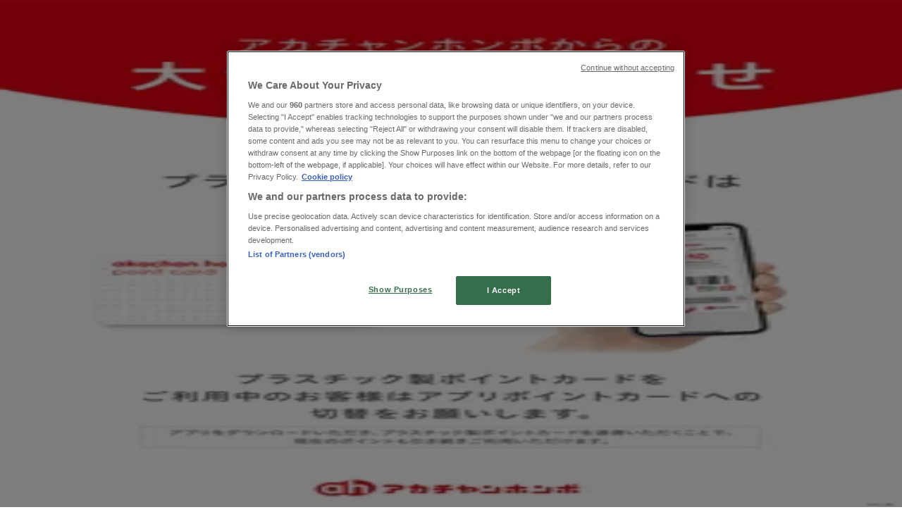

--- FILE ---
content_type: text/html; charset=utf-8
request_url: https://www.tiendeo.jp/%E6%9C%AD%E5%B9%8C/%E3%83%88%E3%82%A4%E3%82%B5%E3%82%89%E3%82%B9
body_size: 37608
content:
<!DOCTYPE html><html lang="ja-JP"><head><meta charSet="utf-8"/><meta name="viewport" content="width=device-width"/><link rel="icon" href="/favicon.ico"/><link rel="canonical" href="https://www.tiendeo.jp/%E6%9C%AD%E5%B9%8C/%E3%83%88%E3%82%A4%E3%82%B5%E3%82%89%E3%82%B9"/><title>札幌市のトイザらス | チラシやセール情報 1月 | Tiendeo</title><meta property="og:title" content="札幌市のトイザらス | チラシやセール情報 1月 | Tiendeo"/><meta name="description" content="札幌市にあるトイザらス店舗のチラシやクーポン、店舗情報を掲載。お近くのおもちゃ&amp;子供向け商品のセールやキャンペーン、店舗情報はチラシ・店舗検索サイトTiendeo (ティエンデオ)でチェックしてお得にお買い物を！お見逃しなく&amp;#9757;"/><meta property="og:description" content="札幌市にあるトイザらス店舗のチラシやクーポン、店舗情報を掲載。お近くのおもちゃ&amp;子供向け商品のセールやキャンペーン、店舗情報はチラシ・店舗検索サイトTiendeo (ティエンデオ)でチェックしてお得にお買い物を！お見逃しなく&amp;#9757;"/><meta name="keywords" content="トイザらス, 札幌市、ちらし・カタログ、割引情報"/><meta name="robots" content="index, follow"/><link rel="preload" href="https://d1h08qwp2t1dnu.cloudfront.net/assets/media/ja_jp/images/catene/segnalino_トイザらス@2x.png?modified=1692877297" as="image" fetchpriority="high"/><link rel="preload" href="https://d1h08qwp2t1dnu.cloudfront.net/assets/media_p/ja_jp/publications/page_assets/1927085/1/page_1_level_2_1983063115.webp" as="image" fetchpriority="high"/><link rel="preload" href="https://d1h08qwp2t1dnu.cloudfront.net/assets/media/ja_jp/images/volantini/small_2010815_webp.webp?modified=1769650604" as="image" fetchpriority="high"/><link rel="preload" href="https://d1h08qwp2t1dnu.cloudfront.net/assets/media/ja_jp/images/volantini/big_2010815_webp_desktop.webp?modified=1769650604" as="image" fetchpriority="high"/><link rel="preload" href="https://d1h08qwp2t1dnu.cloudfront.net/assets/media/ja_jp/images/volantini/small_1997299_webp.webp?modified=1769391765" as="image" fetchpriority="high"/><link rel="preload" href="https://d1h08qwp2t1dnu.cloudfront.net/assets/media/ja_jp/images/volantini/big_1997299_webp_desktop.webp?modified=1769391765" as="image" fetchpriority="high"/><link rel="preload" href="https://d1h08qwp2t1dnu.cloudfront.net/assets/media/ja_jp/images/volantini/small_1968349_webp.webp?modified=1768873459" as="image" fetchpriority="high"/><link rel="preload" href="https://d1h08qwp2t1dnu.cloudfront.net/assets/media/ja_jp/images/volantini/big_1968349_webp_desktop.webp?modified=1768873459" as="image" fetchpriority="high"/><link rel="preload" href="https://d1h08qwp2t1dnu.cloudfront.net/assets/media/ja_jp/images/volantini/small_1945766_webp.webp?modified=1768441392" as="image" fetchpriority="high"/><link rel="preload" href="https://d1h08qwp2t1dnu.cloudfront.net/assets/media/ja_jp/images/volantini/big_1945766_webp_desktop.webp?modified=1768441392" as="image" fetchpriority="high"/><link rel="preload" href="https://d1h08qwp2t1dnu.cloudfront.net/assets/media/ja_jp/images/catene/logo_西松屋_transparent.png?modified=1692877334" as="image" fetchpriority="high"/><link rel="preload" href="https://d1h08qwp2t1dnu.cloudfront.net/assets/media/ja_jp/images/volantini/small_1769595_webp.webp?modified=1765504147" as="image" fetchpriority="high"/><link rel="preload" href="https://d1h08qwp2t1dnu.cloudfront.net/assets/media/ja_jp/images/volantini/big_1769595_webp_desktop.webp?modified=1765504147" as="image" fetchpriority="high"/><link rel="preload" href="https://d1h08qwp2t1dnu.cloudfront.net/assets/media/ja_jp/images/volantini/small_1647791_webp.webp?modified=1763603596" as="image" fetchpriority="high"/><link rel="preload" href="https://d1h08qwp2t1dnu.cloudfront.net/assets/media/ja_jp/images/volantini/big_1647791_webp_desktop.webp?modified=1763603596" as="image" fetchpriority="high"/><link rel="preload" href="https://d1h08qwp2t1dnu.cloudfront.net/assets/media/ja_jp/images/volantini/small_1568720_webp.webp?modified=1762306924" as="image" fetchpriority="high"/><link rel="preload" href="https://d1h08qwp2t1dnu.cloudfront.net/assets/media/ja_jp/images/volantini/big_1568720_webp_desktop.webp?modified=1762306924" as="image" fetchpriority="high"/><link rel="preload" href="https://d1h08qwp2t1dnu.cloudfront.net/assets/media/ja_jp/images/catene/logo_赤ちゃん本舗_transparent.png?modified=1690579633" as="image" fetchpriority="high"/><meta name="next-head-count" content="28"/><link rel="preload" href="https://cdn.cookielaw.org/scripttemplates/otSDKStub.js" as="script"/><script async="" type="text/javascript" src="https://cdn.cookielaw.org/scripttemplates/otSDKStub.js" data-domain-script="cf73065d-4907-4103-8739-4dbe954b86f5" data-document-language="true"></script><script>function OptanonWrapper() {
          window.__tcfapi('addEventListener', 2, (tcData, success) => {
            window.__tcfapi('removeEventListener', 2, () => { }, tcData.listenerId)
            if (!success) return
            window.tcData = tcData
            dispatchEvent(new CustomEvent('ot:loaded'))
            window.OneTrust.OnConsentChanged(function (obj) {
              dispatchEvent(new CustomEvent('ot:consentUpdate'))
            })
          })
        }</script><link rel="preload" href="/_next/static/media/e807dee2426166ad-s.p.woff2" as="font" type="font/woff2" crossorigin="anonymous" data-next-font="size-adjust"/><link rel="preload" href="/_next/static/css/88ee0d4a8b19756b.css" as="style"/><link rel="stylesheet" href="/_next/static/css/88ee0d4a8b19756b.css" data-n-g=""/><link rel="preload" href="/_next/static/css/c3ca2eccab19b049.css" as="style"/><link rel="stylesheet" href="/_next/static/css/c3ca2eccab19b049.css"/><noscript data-n-css=""></noscript><script defer="" nomodule="" src="/_next/static/chunks/polyfills-c67a75d1b6f99dc8.js"></script><script defer="" src="/_next/static/chunks/9097-c41d45cb1534f48a.js"></script><script defer="" src="/_next/static/chunks/9599-1e51c8bacb93db47.js"></script><script defer="" src="/_next/static/chunks/8419.5b7a7c3e1cd91779.js"></script><script defer="" src="/_next/static/chunks/3436.f35e5c9f52b58b87.js"></script><script defer="" src="/_next/static/chunks/8223.36340ea103b1d06e.js"></script><script defer="" src="/_next/static/chunks/6781.cce94cedacd5a5ac.js"></script><script defer="" src="/_next/static/chunks/5659.05c7b787ca9e0b08.js"></script><script defer="" src="/_next/static/chunks/7383.4c82e06677927ffb.js"></script><script defer="" src="/_next/static/chunks/2721.50253f095449ec31.js"></script><script defer="" src="/_next/static/chunks/6577-87eef19b3a1ba61e.js"></script><script defer="" src="/_next/static/chunks/6191-99c5e7102b9b1d09.js"></script><script defer="" src="/_next/static/chunks/3006-b2060eff9bec3cfb.js"></script><script defer="" src="/_next/static/chunks/9666-5aa4bd46f5126651.js"></script><script defer="" src="/_next/static/chunks/5462-2d43a25375d19812.js"></script><script defer="" src="/_next/static/chunks/6610-3f45a82cc34a8a85.js"></script><script defer="" src="/_next/static/chunks/5339-0b458b01b12d64dd.js"></script><script defer="" src="/_next/static/chunks/4260-69dd95c2991952f4.js"></script><script defer="" src="/_next/static/chunks/1042.211ccb6fbc15cfc6.js"></script><script defer="" src="/_next/static/chunks/1347-ec4c4937c8c75ee7.js"></script><script defer="" src="/_next/static/chunks/7388.40bdbfe63634b155.js"></script><script defer="" src="/_next/static/chunks/5535.93cc3c77964c2d6e.js"></script><script defer="" src="/_next/static/chunks/4180-9ec6d79f60be8103.js"></script><script defer="" src="/_next/static/chunks/8300.91ed2a0e009aae6e.js"></script><script defer="" src="/_next/static/chunks/3360.1b4815aaad3b74f1.js"></script><script defer="" src="/_next/static/chunks/9114.88e21ec28490d37f.js"></script><script defer="" src="/_next/static/chunks/3048.9d3d59ea393db0c3.js"></script><script src="/_next/static/chunks/webpack-30af79488ea64d37.js" defer=""></script><script src="/_next/static/chunks/framework-4dea08757e550bb8.js" defer=""></script><script src="/_next/static/chunks/main-a25621d87a89242c.js" defer=""></script><script src="/_next/static/chunks/pages/_app-aa9d8d11d06f9394.js" defer=""></script><script src="/_next/static/chunks/pages/%5BcountryCode%5D/retailer-category/%5B...slug%5D-13f598d8734fe396.js" defer=""></script><script src="/_next/static/g2U6rLm8WJLcFXsLsymDv/_buildManifest.js" defer=""></script><script src="/_next/static/g2U6rLm8WJLcFXsLsymDv/_ssgManifest.js" defer=""></script><style id="__jsx-2427475855">html{font-family:'__Open_Sans_a77483', '__Open_Sans_Fallback_a77483', -apple-system, BlinkMacSystemFont, avenir next, avenir, segoe ui, helvetica neue, Cantarell, Ubuntu, roboto, noto, helvetica, arial, sans-serif}</style></head><body data-country="jp"><div id="__next"><div class="desktop:h-auto h-screen"><header class="bg-neutral-extralight-base shadow-md desktop:sticky top-0 z-20" data-testid="header"><div class="relative"><div class="h-12 tablet:h-20 flex justify-between p-3.5 
  tablet:p-5 border-b border-b-neutral-medium-100 header-background"><div class="flex tablet:gap-4 logo-light"><div class="desktop:pr-0 shrink-0 flex items-center h-full"><button type="button" aria-label="TND_HEADER_BURGERMENU_TITLE"><div class="flex flex-wrap items-center cursor-pointer"><span role="img" aria-hidden="true" style="width:20px;height:20px;min-width:20px;min-height:20px;display:inline-flex;font-size:inherit" data-testid="burguer_menu" class="side-menu-icon-color"><svg xmlns="http://www.w3.org/2000/svg" width="100%" height="100%" fill="none" viewBox="0 0 18 16"><path fill="currentColor" d="M0 16h18v-2H0v2Zm0-7h18V7H0v2Zm0-9v2h18V0H0Z"></path></svg></span></div></button></div><a class="relative flex" href="/札幌" aria-label="TND_ARIALABEL_GOTO" data-testid="website_marketplace_logo"><span role="img" aria-hidden="true" style="width:100px;height:33px;min-width:16px;min-height:16px;display:inline-flex;font-size:inherit" width="100" height="33" aria-label="TND_ARIALABEL_GOTO" class="self-center ml-3 tablet:m-0" alt="tiendeo logo"><svg xmlns="http://www.w3.org/2000/svg" width="100%" height="100%" fill="#D2312E" viewBox="0 0 120 32"><path fill="currentColor" fill-rule="evenodd" d="m12.675 9.784-1.418 3.908H7.673v10.917c0 1.387.166 2.315.5 2.782.334.467.973.7 1.918.7.39 0 1.056-.14 2.001-.424l.709 3.365c-1.557.645-3.072.968-4.545.968-1.417 0-2.647-.29-3.69-.869-1.042-.579-1.73-1.349-2.063-2.31-.25-.706-.376-1.822-.376-3.348V13.693H0V9.784h2.126c0-2.35.07-4.063.209-5.14L8.005 3.2a63.145 63.145 0 0 0-.333 6.584h5.003Zm7.9-8.743C19.89.347 19.053 0 18.065 0c-1.018 0-1.883.355-2.596 1.063-.713.709-1.069 1.554-1.069 2.537 0 .984.35 1.83 1.047 2.537.698.71 1.542 1.063 2.531 1.063 1.018 0 1.877-.354 2.575-1.063C21.25 5.43 21.6 4.584 21.6 3.6c0-1.012-.342-1.865-1.026-2.559ZM20 8.8l-5.6.898V31.2H20V8.8Zm20.55 20.239L38.395 25.7c-1.685 1.419-3.48 2.128-5.387 2.128-2.983 0-4.474-1.724-4.474-5.172v-.168H40.8v-1.293c0-4.282-.946-7.397-2.837-9.343C36.488 10.35 34.43 9.6 31.788 9.6c-2.754 0-5.007.974-6.76 2.92-1.752 1.947-2.628 4.755-2.628 8.426 0 3.365.918 6.049 2.754 8.051C26.99 30.999 29.437 32 32.497 32c2.948 0 5.633-.987 8.053-2.961ZM35.2 18.4h-6.4v-.085c0-3.143 1.1-4.715 3.303-4.715 1.1 0 1.913.425 2.436 1.274.44.709.661 1.8.661 3.271v.255Zm6.4-8.15 4.963-1.45c.528.939.792 1.85.792 2.73.501-.368 1.32-.91 2.461-1.62 1.14-.626 2.419-.94 3.837-.94 1.196 0 2.266.293 3.212.875.945.584 1.584 1.344 1.918 2.283.277.768.417 1.807.417 3.115V31.2h-5.547V17.026c0-1.077-.083-1.815-.248-2.213-.249-.652-.788-.979-1.615-.979-1.16 0-2.443.653-3.85 1.959V31.2h-5.59V15.37c0-1.962-.25-3.669-.75-5.12ZM79.204 23.5V.893L73.628 0v7.48c0 1.53.056 2.606.168 3.23-1.007-.822-2.278-1.233-3.815-1.233-2.711 0-4.92 1.062-6.624 3.187-1.705 2.125-2.557 4.887-2.557 8.287 0 3.372.803 6.056 2.41 8.053C64.818 31 66.978 32 69.688 32c1.928 0 3.577-.609 4.947-1.827.084.567.195.992.336 1.275H80c-.531-1.19-.796-3.84-.796-7.948Zm-8.542-9.1c.965 0 1.945.454 2.938 1.363v10.075c-.725.909-1.61 1.362-2.657 1.362-1.422 0-2.402-.44-2.938-1.321-.537-.88-.805-2.45-.805-4.707 0-4.514 1.153-6.772 3.462-6.772ZM98.95 29.039 96.795 25.7c-1.685 1.419-3.48 2.128-5.387 2.128-2.983 0-4.475-1.724-4.475-5.172v-.168H99.2v-1.293c0-4.282-.946-7.397-2.838-9.343C94.888 10.35 92.83 9.6 90.188 9.6c-2.754 0-5.007.974-6.76 2.92-1.752 1.947-2.628 4.755-2.628 8.426 0 3.365.918 6.049 2.753 8.051C85.39 30.999 87.837 32 90.897 32c2.948 0 5.633-.987 8.053-2.961ZM93.6 18.4h-6.4v-.085c0-3.143 1.1-4.715 3.303-4.715 1.101 0 1.913.425 2.436 1.274.44.709.661 1.8.661 3.271v.255Zm23.953-5.564c-1.797-2.157-4.202-3.236-7.215-3.236-2.876 0-5.184 1.03-6.926 3.089-1.741 2.06-2.612 4.784-2.612 8.174 0 3.39.871 6.094 2.612 8.111 1.742 2.017 4.05 3.026 6.926 3.026 2.93 0 5.273-1.001 7.029-3.005 1.755-2.003 2.633-4.77 2.633-8.3 0-3.306-.816-5.926-2.447-7.859Zm-9.753 2.986c.515-1.48 1.5-2.222 2.957-2.222 1.057 0 1.886.385 2.486 1.154.771.997 1.157 2.948 1.157 5.854 0 4.928-1.186 7.392-3.557 7.392-1.429 0-2.393-.584-2.893-1.752-.5-1.168-.75-3.019-.75-5.555 0-2.079.2-3.703.6-4.87Z" clip-rule="evenodd"></path></svg></span></a></div><div class="flex items-center space-x-4"><div class="w-full desktop:min-w-[480px] relative hidden desktop:block"><div class="flex"><div class="relative m-2.5 desktop:m-0 h-9 w-full flex items-center justify-center desktop:min-w-[480px]"><div class="relative w-full flex items-center justify-center h-9"><input type="text" class="w-full h-full py-2 border-2 rounded-full outline-offset-1 text-neutral-dark-base bg-neutral-extralight-base border-primary-base placeholder-neutral-dark-300 hover:border-neutral-dark-300 focus:outline-primary-100 focus:border-1 focus:border-primary-base px-3 pl-10 pr-10" name="search" placeholder="ユニク, ヤマダ電機, トライアル..." autoComplete="off" data-testid="input_top" value=""/><span role="img" aria-hidden="true" style="width:20px;height:20px;min-width:20px;min-height:20px;display:inline-flex;font-size:inherit" class="absolute left-0 my-2 mx-3 text-primary-base"><svg xmlns="http://www.w3.org/2000/svg" width="100%" height="100%" fill="none" viewBox="0 0 18 18"><path fill="currentColor" d="M12.864 11.32h-.813l-.288-.277A6.66 6.66 0 0 0 13.38 6.69a6.69 6.69 0 1 0-6.69 6.69 6.66 6.66 0 0 0 4.354-1.617l.278.289v.813L16.467 18 18 16.467l-5.136-5.146Zm-6.174 0a4.625 4.625 0 0 1-4.632-4.63A4.625 4.625 0 0 1 6.69 2.058a4.625 4.625 0 0 1 4.63 4.632 4.625 4.625 0 0 1-4.63 4.63Z"></path></svg></span><span role="img" aria-hidden="true" style="width:20px;height:20px;min-width:20px;min-height:20px;display:inline-flex;font-size:inherit" class="absolute right-0 my-2 mx-3 cursor-pointer text-neutral-dark-300 invisible"><svg xmlns="http://www.w3.org/2000/svg" width="100%" height="100%" fill="none" viewBox="0 0 20 20"><path fill="currentColor" d="M10 .4A9.591 9.591 0 0 0 .4 10c0 5.309 4.291 9.6 9.6 9.6 5.309 0 9.6-4.291 9.6-9.6 0-5.309-4.291-9.6-9.6-9.6Zm4.8 13.046L13.446 14.8 10 11.354 6.554 14.8 5.2 13.446 8.646 10 5.2 6.554 6.554 5.2 10 8.646 13.446 5.2 14.8 6.554 11.354 10l3.446 3.446Z"></path></svg></span></div></div></div></div><div data-testid="geolocator_open_dialog_button"><div><div class="cursor-pointer flex items-center gap-2"><p class="text-geolocator hidden desktop:block whitespace-nowrap">あなたはここにいる：</p><div class="font-bold max-w-[123px] tablet:max-w-none truncate header-geolocation-label" data-testid="geolocator_text_header">札幌市</div><span role="img" aria-hidden="true" style="width:16px;height:16px;min-width:16px;min-height:16px;display:inline-flex;font-size:inherit" class="chevron-header-geolocation"><svg xmlns="http://www.w3.org/2000/svg" width="100%" height="100%" fill="none" viewBox="0 0 20 20"><path fill="currentColor" d="M17.5 7.5 10 15 2.5 7.5l1.331-1.331L10 12.338l6.169-6.17L17.5 7.5Z"></path></svg></span></div></div></div></div></div></div><div class="flex items-center justify-center h-16 tablet:p-3.5 border-b border-b-neutral-medium-100 desktop:hidden bg-header-search-mobile"><div class="w-full desktop:min-w-[480px] desktop:hidden relative"><div class="flex"><div class="relative m-2.5 desktop:m-0 h-9 w-full flex items-center justify-center desktop:min-w-[480px]"><div class="relative w-full flex items-center justify-center h-9"><input type="text" class="w-full h-full py-2 border-2 rounded-full outline-offset-1 text-neutral-dark-base bg-neutral-extralight-base border-primary-base placeholder-neutral-dark-300 hover:border-neutral-dark-300 focus:outline-primary-100 focus:border-1 focus:border-primary-base px-3 pl-10 pr-10" name="search" placeholder="ユニク, ヤマダ電機, トライアル..." autoComplete="off" data-testid="input_header" value=""/><span role="img" aria-hidden="true" style="width:20px;height:20px;min-width:20px;min-height:20px;display:inline-flex;font-size:inherit" class="absolute left-0 my-2 mx-3 text-primary-base"><svg xmlns="http://www.w3.org/2000/svg" width="100%" height="100%" fill="none" viewBox="0 0 18 18"><path fill="currentColor" d="M12.864 11.32h-.813l-.288-.277A6.66 6.66 0 0 0 13.38 6.69a6.69 6.69 0 1 0-6.69 6.69 6.66 6.66 0 0 0 4.354-1.617l.278.289v.813L16.467 18 18 16.467l-5.136-5.146Zm-6.174 0a4.625 4.625 0 0 1-4.632-4.63A4.625 4.625 0 0 1 6.69 2.058a4.625 4.625 0 0 1 4.63 4.632 4.625 4.625 0 0 1-4.63 4.63Z"></path></svg></span><span role="img" aria-hidden="true" style="width:20px;height:20px;min-width:20px;min-height:20px;display:inline-flex;font-size:inherit" class="absolute right-0 my-2 mx-3 cursor-pointer text-neutral-dark-300 invisible"><svg xmlns="http://www.w3.org/2000/svg" width="100%" height="100%" fill="none" viewBox="0 0 20 20"><path fill="currentColor" d="M10 .4A9.591 9.591 0 0 0 .4 10c0 5.309 4.291 9.6 9.6 9.6 5.309 0 9.6-4.291 9.6-9.6 0-5.309-4.291-9.6-9.6-9.6Zm4.8 13.046L13.446 14.8 10 11.354 6.554 14.8 5.2 13.446 8.646 10 5.2 6.554 6.554 5.2 10 8.646 13.446 5.2 14.8 6.554 11.354 10l3.446 3.446Z"></path></svg></span></div></div></div></div></div><div class="tablet:sticky tablet:top-0 tablet:z-10 desktop:block"><div class="relative header-categories-background"><nav class="m-0" data-testid="categories_nav"><div class="flex items-center pt-1 pb-1 tablet:px-10 desktop:px-10 desktop:ml-34 overflow-x-auto scrollbar-hidden opacity-0"><a data-testid="category_button_12" class="py-2 whitespace-nowrap select-none font-semibold flex rounded-full uppercase text-xs header-categories-hover-unselected header-categories-text w-fit" href="/">Featured</a><a data-testid="category_button_1" class="py-2 whitespace-nowrap select-none font-semibold flex rounded-full uppercase text-xs header-categories-hover-unselected header-categories-text w-fit" href="/%E3%82%AF%E3%83%BC%E3%83%9D%E3%83%B3-%E3%83%81%E3%83%A9%E3%82%B7/%E3%82%B9%E3%83%BC%E3%83%91%E3%83%BC%E3%83%9E%E3%83%BC%E3%82%B1%E3%83%83%E3%83%88">スーパーマーケット</a><a data-testid="category_button_3" class="py-2 whitespace-nowrap select-none font-semibold flex rounded-full uppercase text-xs header-categories-hover-unselected header-categories-text w-fit" href="/%E3%82%AF%E3%83%BC%E3%83%9D%E3%83%B3-%E3%83%81%E3%83%A9%E3%82%B7/%E3%83%95%E3%82%A1%E3%83%83%E3%82%B7%E3%83%A7%E3%83%B3">ファッション</a><a data-testid="category_button_2" class="py-2 whitespace-nowrap select-none font-semibold flex rounded-full uppercase text-xs header-categories-hover-unselected header-categories-text w-fit" href="/%E3%82%AB%E3%82%BF%E3%83%AD%E3%82%B0-%E3%83%81%E3%83%A9%E3%82%B7/%E3%83%9B%E3%83%BC%E3%83%A0%E3%82%BB%E3%83%B3%E3%82%BF%E3%83%BC-%E3%83%9A%E3%83%83%E3%83%88">ホームセンター&amp;ペット</a><a data-testid="category_button_5" class="py-2 whitespace-nowrap select-none font-semibold flex rounded-full uppercase text-xs header-categories-hover-unselected header-categories-text w-fit" href="/%E3%82%AF%E3%83%BC%E3%83%9D%E3%83%B3-%E3%83%81%E3%83%A9%E3%82%B7/%E3%83%89%E3%83%A9%E3%83%83%E3%82%B0%E3%82%B9%E3%83%88%E3%82%A2">ドラッグストア</a><a data-testid="category_button_4" class="py-2 whitespace-nowrap select-none font-semibold flex rounded-full uppercase text-xs header-categories-hover-unselected header-categories-text w-fit" href="/%E3%82%AF%E3%83%BC%E3%83%9D%E3%83%B3-%E3%83%81%E3%83%A9%E3%82%B7/%E5%AE%B6%E9%9B%BB">家電</a><a data-testid="category_button_9" class="py-2 whitespace-nowrap select-none font-semibold flex rounded-full uppercase text-xs header-categories-hover-unselected header-categories-text w-fit" href="/%E3%82%AA%E3%83%95%E3%82%A1%E3%83%BC%E2%80%90%E3%82%AB%E3%82%BF%E3%83%AD%E3%82%B0/%E3%83%AC%E3%82%B9%E3%83%88%E3%83%A9%E3%83%B3">レストラン</a><a data-testid="category_button_10" class="py-2 whitespace-nowrap select-none font-semibold flex rounded-full uppercase text-xs header-categories-hover-unselected header-categories-text w-fit" href="/%E5%89%B2%E5%BC%95-%E3%82%AF%E3%83%BC%E3%83%9D%E3%83%B3/%E3%82%AB%E3%83%A9%E3%82%AA%E3%82%B1-%E3%82%A8%E3%83%B3%E3%82%BF%E3%83%BC%E3%83%86%E3%82%A4%E3%83%A1%E3%83%B3%E3%83%88">カラオケ  &amp;  エンターテイメント</a><a data-testid="category_button_6" class="py-2 whitespace-nowrap select-none font-semibold flex rounded-full uppercase text-xs header-categories-hover-unselected header-categories-text w-fit" href="/%E3%82%AF%E3%83%BC%E3%83%9D%E3%83%B3-%E3%82%AB%E3%82%BF%E3%83%AD%E3%82%B0/%E3%82%B9%E3%83%9D%E3%83%BC%E3%83%84">スポーツ</a><a data-testid="category_button_7" class="py-2 whitespace-nowrap select-none font-semibold flex rounded-full uppercase text-xs px-4 header-categories-selected pointer-events-none w-fit" href="/">おもちゃ&amp;子供向け商品</a><a data-testid="category_button_8" class="py-2 whitespace-nowrap select-none font-semibold flex rounded-full uppercase text-xs header-categories-hover-unselected header-categories-text w-fit" href="/%E3%82%AA%E3%83%95%E3%82%A1%E3%83%BC%E2%80%90%E3%82%AB%E3%82%BF%E3%83%AD%E3%82%B0/%E8%BB%8A-%E3%83%A2%E3%83%BC%E3%82%BF%E3%83%BC%E3%83%90%E3%82%A4%E3%82%AF">車&amp;モーターバイク</a></div></nav></div></div></header><section class="max-w-[100vw] overflow-x-hidden flex flex-col items-center justify-center text-center"><span style="font-size:10px;margin-bottom:8px">広告</span><div style="width:728px;height:90px;max-width:728px;max-height:90px;overflow:hidden"><div id="div-gpt-ad-web_masthead" class="w-auto h-auto" data-testid="ad_header"></div></div></section><main class="tablet:gap-6 pt-3 tablet:pt-6 pb-10 overflow-x-hidden min-h-[1900px] px-2"><div class="grid desktop:grid-cols-12 desktop:px-14"><section class="first:desktop:col-span-2 even:desktop:col-span-8 even:flex 
          even:flex-col even:gap-8 even:tablet:gap-10 even:desktop:gap-12 even:desktop:mx-6
          last:desktop:col-span-2 max-w-full overflow-hidden"><div class="h-24 hidden desktop:flex items-center justify-end my-4"><div class="retailer-logo relative w-12 h-12 tablet:w-20 
    tablet:h-24 desktop:w-60 desktop:h-24 
    desktop2xl:w-80 desktop2xl:96"><img alt="ロゴ トイザらス" fetchpriority="high" decoding="async" data-nimg="fill" class="object-contain" style="position:absolute;height:100%;width:100%;left:0;top:0;right:0;bottom:0;color:transparent" src="https://d1h08qwp2t1dnu.cloudfront.net/assets/media/ja_jp/images/catene/segnalino_トイザらス@2x.png?modified=1692877297"/></div></div></section><section class="first:desktop:col-span-2 even:desktop:col-span-8 even:flex 
          even:flex-col even:gap-8 even:tablet:gap-10 even:desktop:gap-12 even:desktop:mx-6
          last:desktop:col-span-2 max-w-full overflow-hidden"><div class=""><div class="page-title-container flex grow items-center pb-3 border-b border-neutral-dark-100 mb-8 tablet:mb-0"><div class="w-full flex justify-between flex-col items-start"><h1 class="page-title text-xl tablet:text-2xl font-extrabold" data-testid="page_title">札幌市のトイザらス：チラシ、セール情報やクーポン </h1><button type="button" class="inline-flex justify-center items-center gap-2 font-bold text-sm text-neutral-medium-base bg-neutral-light-base border border-neutral-light-base px-4 uppercase py-2 rounded-lg group" disabled=""><div class="flex items-center justify-center"><div class="min-w-[21px] flex items-center justify-center"><img alt="Loading" data-testid="favorite-button-loader" loading="lazy" width="12" height="12" decoding="async" data-nimg="1" class="flex w-fit h-2" style="color:transparent" src="/Loader.gif"/></div><div class="ms-2 text-xs">フォローするとお得な情報が手に入る</div></div></button></div></div><nav class=""><ul class="w-full flex-wrap justify-start align-center hidden [&amp;:not(:last-child)]:text-primary-base desktop:inline-flex"><li class="inline overflow-hidden"><a class="inline-block m-1 text-primary-base text-sm" data-testid="breadcrumb_section_link" href="/%E6%9C%AD%E5%B9%8C">札幌市のTiendeo</a><span class="m-1 text-primary-base text-sm">»</span></li><li class="inline overflow-hidden"><a class="inline-block m-1 text-primary-base text-sm" data-testid="breadcrumb_section_link" href="/%E6%9C%AD%E5%B9%8C/%E3%81%8A%E3%82%82%E3%81%A1%E3%82%83-%E5%AD%90%E4%BE%9B%E5%90%91%E3%81%91%E5%95%86%E5%93%81">おもちゃ&amp;子供向け商品の札幌市チラシ</a><span class="m-1 text-primary-base text-sm">»</span></li><li class="inline overflow-hidden"><p class="inline-block m-1 text-primary-base text-sm !text-neutral-dark-base inline-block overflow-hidden max-w-full overflow-hidden max-w-full text-ellipsis" data-testid="breadcrumb_current_section">札幌市のトイザらス</p></li></ul></nav><script type="application/ld+json">{"@context":"https://schema.org","@type":"BreadcrumbList","itemListElement":[{"@type":"ListItem","position":1,"item":{"@type":"WebPage","@id":"https://www.tiendeo.jp/%E6%9C%AD%E5%B9%8C/%E3%83%88%E3%82%A4%E3%82%B5%E3%82%89%E3%82%B9","name":"札幌市のTiendeo"}},{"@type":"ListItem","position":2,"item":{"@type":"WebPage","@id":"https://www.tiendeo.jp/%E6%9C%AD%E5%B9%8C/%E3%83%88%E3%82%A4%E3%82%B5%E3%82%89%E3%82%B9","name":"おもちゃ&子供向け商品の札幌市チラシ"}},{"@type":"ListItem","position":3,"name":"札幌市のトイザらス"}]}</script></div></section></div><div class="grid desktop:grid-cols-12 desktop:px-14"><section class="first:desktop:col-span-2 even:desktop:col-span-8 even:flex 
          even:flex-col even:gap-8 even:tablet:gap-10 even:desktop:gap-12 even:desktop:mx-6
          last:desktop:col-span-2 max-w-full overflow-hidden"><div class="hidden desktop:block"><section class="hidden desktop:block "><header class="flex flex-row w-full max-w-[80vw]" data-testid="section-title"><h2 class="section-title pb-4 text-lg tablet:text-xl self-start font-bold border-neutral-dark-100 overflow-auto break-words" itemProp="headline" data-testid="section-title-heading">札幌市 の トイザらス のオファーをさっと確認する</h2></header><div class="flex flex-col tablet:flex-row desktop:flex-col tablet:flex-wrap desktop:flex-nowrap"><div class="
    block overflow-hidden flex flex-row items-start mb-2
    w-full tablet:w-[33%] desktop:w-full justify-start
    pr-0 tablet:pr-2 desktop:pr-0
  "><span class="flex w-[20px] mr-2 desktop:ml-0 pt-[1.5px]"><svg width="20" height="20" viewBox="0 0 20 20" fill="none" xmlns="http://www.w3.org/2000/svg" aria-label="カテゴリー:" class=""><path fill-rule="evenodd" clip-rule="evenodd" d="M4.40734 3.41563C4.31723 3.46766 4.22512 3.5551 4.1358 3.7079L4.1294 3.71885L2.65506 5.92393H17.3942L16.163 3.67323L16.1529 3.64736C16.0846 3.4722 15.8962 3.33333 15.4807 3.33333H4.75778C4.61017 3.33333 4.49809 3.36324 4.40734 3.41563ZM17.5527 6.75726H2.44771L2.44754 7.23727C2.44754 7.77344 2.86811 8.26636 3.29521 8.32116L3.61343 8.36198C3.9297 8.32406 4.21024 8.14756 4.34709 7.91348L4.79321 7.15036L5.05005 8.00707C5.3005 8.84249 6.11312 9.30327 6.9504 9.03886L6.95771 9.03655C7.39123 8.90943 7.70893 8.59144 7.90625 8.1864L8.28464 7.40967L8.61076 8.21296C8.90825 8.94576 9.85359 9.31032 10.6491 8.97011L10.6542 8.96796C10.9549 8.8445 11.2705 8.5176 11.3871 8.21859L11.7401 7.31263L12.1057 8.21296C12.4178 8.9818 13.2941 9.36445 14.0406 8.98137L14.0507 8.9762L14.0611 8.97165C14.5025 8.77746 14.7412 8.47164 14.8682 8.01538L15.0759 7.26907L15.5424 7.86757C15.6479 8.00285 15.825 8.13164 16.0448 8.22705C16.1817 8.2865 16.3227 8.32752 16.4536 8.3498L16.7101 8.32054C17.1946 8.2653 17.5527 7.79428 17.5527 7.23732V6.75726ZM16.3613 9.17774C16.1568 9.14579 15.9473 9.08438 15.7506 8.99896C15.6303 8.94675 15.5096 8.88328 15.3945 8.80812C15.1718 9.21464 14.8377 9.52895 14.3687 9.7376C13.4265 10.215 12.3625 9.90914 11.74 9.14005C11.5136 9.40552 11.228 9.62467 10.9371 9.74471C10.0247 10.1336 8.89261 9.89855 8.24246 9.12401C7.97035 9.44868 7.6127 9.70793 7.16823 9.83911C6.14488 10.1605 5.10503 9.74025 4.5651 8.84732C4.2929 9.04903 3.96595 9.16796 3.63898 9.19629V17.4417C3.69105 17.4726 3.78163 17.5 3.88406 17.5H16.1162C16.2463 17.5 16.3235 17.4769 16.3613 17.459V9.17774ZM3.88406 18.3333C3.6693 18.3333 3.44259 18.2796 3.25623 18.168C3.07809 18.0613 2.85826 17.8469 2.85826 17.5091V9.06018C2.1783 8.79516 1.66682 8.03824 1.66682 7.23732L1.66682 6.1012L1.66675 5.96756L3.48024 3.25521C3.62806 3.00595 3.81176 2.81206 4.03592 2.68264C4.2629 2.55161 4.50824 2.5 4.75778 2.5H15.4807C16.0105 2.5 16.6064 2.68173 16.8625 3.29921L18.3334 5.98813V7.23732C18.3334 8.02993 17.8824 8.80977 17.142 9.06948V17.5091C17.142 17.8006 16.991 18.0265 16.7866 18.16C16.5952 18.285 16.3576 18.3333 16.1162 18.3333H3.88406Z" fill="#686E73"></path></svg></span><div class="inline-block">カテゴリー:<b class="ml-1">おもちゃ&amp;子供向け商品</b></div></div></div></section><section class="max-w-[100vw] overflow-x-hidden flex flex-col items-center justify-center text-center"><span style="font-size:10px;margin-bottom:8px">広告</span><div style="width:160px;height:600px;max-width:160px;max-height:600px;overflow:hidden"><div id="div-gpt-ad-web_lateral_left_desktop" class="w-auto h-auto" data-testid="ad_left"></div></div></section></div></section><section class="first:desktop:col-span-2 even:desktop:col-span-8 even:flex 
          even:flex-col even:gap-8 even:tablet:gap-10 even:desktop:gap-12 even:desktop:mx-6
          last:desktop:col-span-2 max-w-full overflow-hidden"><div class="bg-neutral-light-300 flex flex-col items-center p-8 rounded-md w-full desktop:max-w-[880px] self-center"><div class="flex flex-col items-center"><div class="mb-4 min-h-[160px] min-w-[160px]"></div><p class="text-neutral-medium-base text-center">まもなく トイザらス&gt;のカタログ・クーポンの掲載を開始！</p></div></div><section class="max-w-[100vw] overflow-x-hidden flex flex-col items-center justify-center text-center"><span style="font-size:10px;margin-bottom:8px">広告</span><div style="width:728px;height:90px;max-width:728px;max-height:90px;overflow:hidden"><div id="div-gpt-ad-web_inpage" class="w-auto h-auto" data-testid="ad_flyers_grid"></div></div></section><div class="hidden">{"numCatalogs":0}</div><section class="stores-container text-neutral-dark-base" data-testid="stores_container"><header class="flex flex-row w-full max-w-[80vw]" data-testid="section-title"><h2 class="section-title pb-4 text-lg tablet:text-xl self-start font-bold border-neutral-dark-100 overflow-auto break-words" itemProp="headline" data-testid="section-title-heading">スケジュールとアドレストイザらス。</h2></header><ul class="divide-y divide-neutral-medium-100 tablet:grid tablet:grid-cols-2 gap-x-4"><li class="py-3 px-2 border-neutral-medium-100 [&amp;:first-child]:border-t mobile:[&amp;:nth-last-child(-n+1)]:!border-b tablet:[&amp;:nth-last-child(-n+2)]:!border-b" data-testid="store_item"><a href="/%E5%BA%97%E8%88%97/%E6%9C%AD%E5%B9%8C/%E3%83%88%E3%82%A4%E3%82%B5%E3%82%89%E3%82%B9-%E5%8C%97%E6%B5%B7%E9%81%93%E6%9C%AD%E5%B9%8C%E5%B8%82%E6%9D%B1%E5%8C%BA%E5%8C%97%E6%9D%A1%E6%9D%B1--%E3%82%A2%E3%83%AA%E3%82%AA%E6%9C%AD%E5%B9%8Cf/23637"><div class="flex gap-4 items-center"><div class="relative shrink-0 overflow-hidden flex justify-center items-center w-1/4 h-30 bg-neutral-light-100 p-2 rounded-sm"><img alt="北海道札幌市東区北7条東 9-2-20 アリオ札幌2F トイザらスでの札幌市トイザらス店舗の情報と営業時間" loading="lazy" width="50" height="50" decoding="async" data-nimg="1" class="w-full h-auto object-contain" style="color:transparent" src="https://d1h08qwp2t1dnu.cloudfront.net/assets/media/ja_jp/images/catene/logo_トイザらス_transparent.png?modified=1692877298"/></div><div class="grow"><p class="text-base font-bold mb-1 flex items-center gap-2" data-testid="store_item_retailer_name">トイザらス</p><p class="text-sm text-neutral-dark-base capitalize [&amp;:not(:last-child)]:mb-2" data-testid="store_item_address">北海道札幌市東区北7条東 9-2-20 アリオ札幌2F, 札幌市</p><div class="flex gap-4"><p class="text-sm text-primary-base font-bold" data-testid="store_item_distance">1.6 km</p><div class="storeStatus flex items-center gap-2 text-content-textopen" data-testid="collapsible_trigger_store_card"><p class="font-bold" data-testid="store_item_status_true">営業中</p></div></div></div><span role="img" aria-hidden="true" style="width:16px;height:16px;min-width:16px;min-height:16px;display:inline-flex;font-size:inherit" class="text-primary-base"><svg xmlns="http://www.w3.org/2000/svg" width="100%" height="100%" fill="none" viewBox="0 0 8 12"><path fill="currentColor" fill-rule="evenodd" d="M1.732 12 .667 10.935 5.602 6 .667 1.065 1.732 0l6 6-6 6Z" clip-rule="evenodd"></path></svg></span></div></a></li><li class="py-3 px-2 border-neutral-medium-100 [&amp;:first-child]:border-t mobile:[&amp;:nth-last-child(-n+1)]:!border-b tablet:[&amp;:nth-last-child(-n+2)]:!border-b" data-testid="store_item"><a href="/%E5%BA%97%E8%88%97/%E6%9C%AD%E5%B9%8C/%E3%83%88%E3%82%A4%E3%82%B5%E3%82%89%E3%82%B9-%E5%8C%97%E6%B5%B7%E9%81%93%E6%9C%AD%E5%B9%8C%E5%B8%82%E6%B8%85%E7%94%B0%E5%8C%BA%E5%B9%B3%E5%B2%A1%E6%9D%A1%E4%B8%81%E7%9B%AE--%E3%82%A4%E3%82%AA%E3%83%B3%E3%83%A2--%E3%83%AB%E6%9C%AD%E5%B9%8C%E5%B9%B3%E5%B2%A1f/186341"><div class="flex gap-4 items-center"><div class="relative shrink-0 overflow-hidden flex justify-center items-center w-1/4 h-30 bg-neutral-light-100 p-2 rounded-sm"><img alt="北海道札幌市清田区平岡3条5丁目3-1 イオンモ-ル札幌平岡1F トイザらスでの札幌市トイザらス店舗の情報と営業時間" loading="lazy" width="50" height="50" decoding="async" data-nimg="1" class="w-full h-auto object-contain" style="color:transparent" src="https://d1h08qwp2t1dnu.cloudfront.net/assets/media/ja_jp/images/catene/logo_トイザらス_transparent.png?modified=1692877298"/></div><div class="grow"><p class="text-base font-bold mb-1 flex items-center gap-2" data-testid="store_item_retailer_name">トイザらス</p><p class="text-sm text-neutral-dark-base capitalize [&amp;:not(:last-child)]:mb-2" data-testid="store_item_address">北海道札幌市清田区平岡3条5丁目3-1 イオンモ-ル札幌平岡1F, 札幌市</p><div class="flex gap-4"><p class="text-sm text-primary-base font-bold" data-testid="store_item_distance">11.7 km</p><div class="storeStatus flex items-center gap-2 text-content-textopen" data-testid="collapsible_trigger_store_card"><p class="font-bold" data-testid="store_item_status_true">営業中</p></div></div></div><span role="img" aria-hidden="true" style="width:16px;height:16px;min-width:16px;min-height:16px;display:inline-flex;font-size:inherit" class="text-primary-base"><svg xmlns="http://www.w3.org/2000/svg" width="100%" height="100%" fill="none" viewBox="0 0 8 12"><path fill="currentColor" fill-rule="evenodd" d="M1.732 12 .667 10.935 5.602 6 .667 1.065 1.732 0l6 6-6 6Z" clip-rule="evenodd"></path></svg></span></div></a></li></ul><div class="flex justify-end py-4 px-1"><a class="flex items-center justify-end gap-1" data-testid="stores_container_local_stores_link" href="/%E5%BA%97%E8%88%97/%E6%9C%AD%E5%B9%8C/%E3%83%88%E3%82%A4%E3%82%B5%E3%82%89%E3%82%B9"><p class="text-sm font-bold text-primary-base">トイザらス / 札幌市：店舗と営業時間</p><span role="img" aria-hidden="true" style="width:16px;height:16px;min-width:16px;min-height:16px;display:inline-flex;font-size:inherit" class="text-primary-base"><svg xmlns="http://www.w3.org/2000/svg" width="100%" height="100%" fill="none" viewBox="0 0 8 12"><path fill="currentColor" fill-rule="evenodd" d="M1.732 12 .667 10.935 5.602 6 .667 1.065 1.732 0l6 6-6 6Z" clip-rule="evenodd"></path></svg></span></a></div></section><section class="flex flex-col" data-testid="related-flyers-container"><div data-testid="related-flyers-title"><header class="flex flex-row w-full max-w-[80vw]" data-testid="section-title"><h2 class="section-title pb-4 text-lg tablet:text-xl self-start font-bold border-neutral-dark-100 overflow-auto break-words" itemProp="headline" data-testid="section-title-heading">札幌市のおもちゃ&amp;子供向け商品の別のカタログ</h2></header></div><div data-testid="related-flyers-content"><div data-testid="related-flyers-list"><ul class="w-full flex flex-row flex-wrap justify-items-center -ml-4" data-testid="flyer_list_retailer-related-flyers"><li data-id="2015404" data-type="flyer" data-order="0" data-weight="50" data-cid="" data-utmm="csr" data-orid="1385" class="js-flyer flyers-container" data-testid="flyer_list_item"><div class="flex overflow-hidden w-full h-full desktop:h-full flex-col shadow-md rounded-lg"><a class="flex flex-col" rel="nofollow" data-testid="flyer_item_link" href="/%E3%82%AB%E3%82%BF%E3%83%AD%E3%82%B0/2015404"><div class="relative w-full overflow-hidden h-48 desktop:h-max desktop:aspect-[5/6]"><img alt="札幌市での赤ちゃん本舗のカタログ | 現在の特別プロモーション | 2026-02-01T00:00:00.000Z - 2026-03-29T00:00:00.000Z" data-testid="blurred-background" fetchpriority="high" decoding="async" data-nimg="fill" class="object-cover blur-[130px]" style="position:absolute;height:100%;width:100%;left:0;top:0;right:0;bottom:0;color:transparent" src="https://d1h08qwp2t1dnu.cloudfront.net/assets/media_p/ja_jp/publications/page_assets/1927085/1/page_1_level_2_1983063115.webp"/><img alt="札幌市での赤ちゃん本舗のカタログ | 現在の特別プロモーション | 2026-02-01T00:00:00.000Z - 2026-03-29T00:00:00.000Z" fetchpriority="high" loading="eager" decoding="async" data-nimg="fill" class="object-contain relative" style="position:absolute;height:100%;width:100%;left:0;top:0;right:0;bottom:0;color:transparent" src="https://d1h08qwp2t1dnu.cloudfront.net/assets/media_p/ja_jp/publications/page_assets/1927085/1/page_1_level_2_1983063115.webp"/><span class="font-bold px-2 rounded-full text-[10px] leading-4 py-0.5 uppercase bg-custom03-base absolute right-2 bottom-2 badge">予告ちらし</span></div><div class="flex items-center py-2 px-2"><div class="flex w-7 h-7 mr-2 shrink-0 overflow-hidden rounded-full border border-neutral-light-base items-center"><img alt="赤ちゃん本舗" fetchpriority="high" width="28" height="28" decoding="async" data-nimg="1" style="color:transparent" src="https://d1h08qwp2t1dnu.cloudfront.net/assets/media/ja_jp/images/catene/logo_赤ちゃん本舗_transparent.png?modified=1690579633"/></div><div class="flex-col"><h4 class="line-clamp-1 text-sm " data-testid="flyer_item_retailer_name">赤ちゃん本舗</h4></div></div><h3 class="font-bold text-sm line-clamp-2 pb-1 px-2 h-10" data-testid="flyer_item_title">現在の特別プロモーション</h3><div class="flex text-xs px-2 py-2 min-h-12 desktop:min-h-10" data-testid="flyer_item_validity_block"><span class="text-neutral-medium-base w-1/2 break-words overflow-hidden" data-testid="flyer_item_expiration">
3/29 日まで有効</span><span class="text-primary-base text-right w-1/2 break-words overflow-hidden" data-testid="flyer_item_distance">札幌市</span></div></a></div></li><li data-id="2010815" data-type="flyer" data-order="1" data-weight="50" data-cid="" data-utmm="csr" data-orid="1385" class="js-flyer flyers-container" data-testid="flyer_list_item"><div class="flex overflow-hidden w-full h-full desktop:h-full flex-col shadow-md rounded-lg"><a class="flex flex-col" rel="nofollow" data-testid="flyer_item_link" href="/%E3%82%AB%E3%82%BF%E3%83%AD%E3%82%B0/2010815"><div class="relative w-full overflow-hidden h-48 desktop:h-max desktop:aspect-[5/6]"><img alt="札幌市での西松屋のカタログ | 子育て応援SALE!! | 2026-01-29T00:00:00.000Z - 2026-02-10T00:00:00.000Z" data-testid="blurred-background" fetchpriority="high" decoding="async" data-nimg="fill" class="object-cover blur-[130px]" style="position:absolute;height:100%;width:100%;left:0;top:0;right:0;bottom:0;color:transparent" src="https://d1h08qwp2t1dnu.cloudfront.net/assets/media/ja_jp/images/volantini/small_2010815_webp.webp?modified=1769650604"/><img alt="札幌市での西松屋のカタログ | 子育て応援SALE!! | 2026-01-29T00:00:00.000Z - 2026-02-10T00:00:00.000Z" fetchpriority="high" loading="eager" decoding="async" data-nimg="fill" class="object-contain relative" style="position:absolute;height:100%;width:100%;left:0;top:0;right:0;bottom:0;color:transparent" src="https://d1h08qwp2t1dnu.cloudfront.net/assets/media/ja_jp/images/volantini/big_2010815_webp_desktop.webp?modified=1769650604"/><span class="font-bold px-2 rounded-full text-[10px] leading-4 py-0.5 uppercase bg-custom02-base absolute right-2 bottom-2 badge">新規</span></div><div class="flex items-center py-2 px-2"><div class="flex w-7 h-7 mr-2 shrink-0 overflow-hidden rounded-full border border-neutral-light-base items-center"><img alt="西松屋" fetchpriority="high" width="28" height="28" decoding="async" data-nimg="1" style="color:transparent" src="https://d1h08qwp2t1dnu.cloudfront.net/assets/media/ja_jp/images/catene/logo_西松屋_transparent.png?modified=1692877334"/></div><div class="flex-col"><h4 class="line-clamp-1 text-sm " data-testid="flyer_item_retailer_name">西松屋</h4></div></div><h3 class="font-bold text-sm line-clamp-2 pb-1 px-2 h-10" data-testid="flyer_item_title">子育て応援SALE!!</h3><div class="flex text-xs px-2 py-2 min-h-12 desktop:min-h-10" data-testid="flyer_item_validity_block"><span class="text-neutral-medium-base w-1/2 break-words overflow-hidden" data-testid="flyer_item_expiration">
2/10 日まで有効</span><span class="text-primary-base text-right w-1/2 break-words overflow-hidden" data-testid="flyer_item_distance">札幌市</span></div></a></div></li><li data-id="1997299" data-type="flyer" data-order="2" data-weight="50" data-cid="" data-utmm="csr" data-orid="1385" class="js-flyer flyers-container" data-testid="flyer_list_item"><div class="flex overflow-hidden w-full h-full desktop:h-full flex-col shadow-md rounded-lg"><a class="flex flex-col" rel="nofollow" data-testid="flyer_item_link" href="/%E3%82%AB%E3%82%BF%E3%83%AD%E3%82%B0/1997299"><div class="relative w-full overflow-hidden h-48 desktop:h-max desktop:aspect-[5/6]"><img alt="札幌市での赤ちゃん本舗のカタログ | すべてのお客様のためのトップディール | 2026-01-31T00:00:00.000Z - 2026-02-01T00:00:00.000Z" data-testid="blurred-background" fetchpriority="high" decoding="async" data-nimg="fill" class="object-cover blur-[130px]" style="position:absolute;height:100%;width:100%;left:0;top:0;right:0;bottom:0;color:transparent" src="https://d1h08qwp2t1dnu.cloudfront.net/assets/media/ja_jp/images/volantini/small_1997299_webp.webp?modified=1769391765"/><img alt="札幌市での赤ちゃん本舗のカタログ | すべてのお客様のためのトップディール | 2026-01-31T00:00:00.000Z - 2026-02-01T00:00:00.000Z" fetchpriority="high" loading="eager" decoding="async" data-nimg="fill" class="object-contain relative" style="position:absolute;height:100%;width:100%;left:0;top:0;right:0;bottom:0;color:transparent" src="https://d1h08qwp2t1dnu.cloudfront.net/assets/media/ja_jp/images/volantini/big_1997299_webp_desktop.webp?modified=1769391765"/><span class="font-bold px-2 rounded-full text-[10px] leading-4 py-0.5 uppercase bg-custom03-base absolute right-2 bottom-2 badge">予告ちらし</span></div><div class="flex items-center py-2 px-2"><div class="flex w-7 h-7 mr-2 shrink-0 overflow-hidden rounded-full border border-neutral-light-base items-center"><img alt="赤ちゃん本舗" fetchpriority="high" width="28" height="28" decoding="async" data-nimg="1" style="color:transparent" src="https://d1h08qwp2t1dnu.cloudfront.net/assets/media/ja_jp/images/catene/logo_赤ちゃん本舗_transparent.png?modified=1690579633"/></div><div class="flex-col"><h4 class="line-clamp-1 text-sm " data-testid="flyer_item_retailer_name">赤ちゃん本舗</h4></div></div><h3 class="font-bold text-sm line-clamp-2 pb-1 px-2 h-10" data-testid="flyer_item_title">すべてのお客様のためのトップディール</h3><div class="flex text-xs px-2 py-2 min-h-12 desktop:min-h-10" data-testid="flyer_item_validity_block"><span class="text-neutral-medium-base w-1/2 break-words overflow-hidden" data-testid="flyer_item_expiration">
2/1 日まで有効</span><span class="text-primary-base text-right w-1/2 break-words overflow-hidden" data-testid="flyer_item_distance">札幌市</span></div></a></div></li><li data-id="1968349" data-type="flyer" data-order="3" data-weight="63" data-cid="" data-utmm="csr" data-orid="1385" class="js-flyer flyers-container" data-testid="flyer_list_item"><div class="flex overflow-hidden w-full h-full desktop:h-full flex-col shadow-md rounded-lg"><a class="flex flex-col" rel="nofollow" data-testid="flyer_item_link" href="/%E3%82%AB%E3%82%BF%E3%83%AD%E3%82%B0/1968349"><div class="relative w-full overflow-hidden h-48 desktop:h-max desktop:aspect-[5/6]"><img alt="札幌市での西松屋のカタログ | すべてのお客様のための素晴らしいオファー | 2026-01-20T00:00:00.000Z - 2026-02-03T00:00:00.000Z" data-testid="blurred-background" fetchpriority="high" decoding="async" data-nimg="fill" class="object-cover blur-[130px]" style="position:absolute;height:100%;width:100%;left:0;top:0;right:0;bottom:0;color:transparent" src="https://d1h08qwp2t1dnu.cloudfront.net/assets/media/ja_jp/images/volantini/small_1968349_webp.webp?modified=1768873459"/><img alt="札幌市での西松屋のカタログ | すべてのお客様のための素晴らしいオファー | 2026-01-20T00:00:00.000Z - 2026-02-03T00:00:00.000Z" fetchpriority="high" loading="eager" decoding="async" data-nimg="fill" class="object-contain relative" style="position:absolute;height:100%;width:100%;left:0;top:0;right:0;bottom:0;color:transparent" src="https://d1h08qwp2t1dnu.cloudfront.net/assets/media/ja_jp/images/volantini/big_1968349_webp_desktop.webp?modified=1768873459"/><span class="font-bold px-2 rounded-full text-[10px] leading-4 py-0.5 uppercase bg-custom01-base absolute right-2 bottom-2 badge">-4 日数</span></div><div class="flex items-center py-2 px-2"><div class="flex w-7 h-7 mr-2 shrink-0 overflow-hidden rounded-full border border-neutral-light-base items-center"><img alt="西松屋" fetchpriority="high" width="28" height="28" decoding="async" data-nimg="1" style="color:transparent" src="https://d1h08qwp2t1dnu.cloudfront.net/assets/media/ja_jp/images/catene/logo_西松屋_transparent.png?modified=1692877334"/></div><div class="flex-col"><h4 class="line-clamp-1 text-sm " data-testid="flyer_item_retailer_name">西松屋</h4></div></div><h3 class="font-bold text-sm line-clamp-2 pb-1 px-2 h-10" data-testid="flyer_item_title">すべてのお客様のための素晴らしいオファー</h3><div class="flex text-xs px-2 py-2 min-h-12 desktop:min-h-10" data-testid="flyer_item_validity_block"><span class="text-neutral-medium-base w-1/2 break-words overflow-hidden" data-testid="flyer_item_expiration">
2/3 日まで有効</span><span class="text-primary-base text-right w-1/2 break-words overflow-hidden" data-testid="flyer_item_distance">札幌市</span></div></a></div></li><li data-id="1945766" data-type="flyer" data-order="4" data-weight="50" data-cid="" data-utmm="csr" data-orid="1385" class="js-flyer flyers-container" data-testid="flyer_list_item"><div class="flex overflow-hidden w-full h-full desktop:h-full flex-col shadow-md rounded-lg"><a class="flex flex-col" rel="nofollow" data-testid="flyer_item_link" href="/%E3%82%AB%E3%82%BF%E3%83%AD%E3%82%B0/1945766"><div class="relative w-full overflow-hidden h-48 desktop:h-max desktop:aspect-[5/6]"><img alt="札幌市での西松屋のカタログ | かわいくて使いやすい「スマートエンジェル」 | 2026-01-15T00:00:00.000Z - 2026-04-14T00:00:00.000Z" data-testid="blurred-background" fetchpriority="high" decoding="async" data-nimg="fill" class="object-cover blur-[130px]" style="position:absolute;height:100%;width:100%;left:0;top:0;right:0;bottom:0;color:transparent" src="https://d1h08qwp2t1dnu.cloudfront.net/assets/media/ja_jp/images/volantini/small_1945766_webp.webp?modified=1768441392"/><img alt="札幌市での西松屋のカタログ | かわいくて使いやすい「スマートエンジェル」 | 2026-01-15T00:00:00.000Z - 2026-04-14T00:00:00.000Z" fetchpriority="high" loading="eager" decoding="async" data-nimg="fill" class="object-contain relative" style="position:absolute;height:100%;width:100%;left:0;top:0;right:0;bottom:0;color:transparent" src="https://d1h08qwp2t1dnu.cloudfront.net/assets/media/ja_jp/images/volantini/big_1945766_webp_desktop.webp?modified=1768441392"/></div><div class="flex items-center py-2 px-2"><div class="flex w-7 h-7 mr-2 shrink-0 overflow-hidden rounded-full border border-neutral-light-base items-center"><img alt="西松屋" fetchpriority="high" width="28" height="28" decoding="async" data-nimg="1" style="color:transparent" src="https://d1h08qwp2t1dnu.cloudfront.net/assets/media/ja_jp/images/catene/logo_西松屋_transparent.png?modified=1692877334"/></div><div class="flex-col"><h4 class="line-clamp-1 text-sm " data-testid="flyer_item_retailer_name">西松屋</h4></div></div><h3 class="font-bold text-sm line-clamp-2 pb-1 px-2 h-10" data-testid="flyer_item_title">かわいくて使いやすい「スマートエンジェル」</h3><div class="flex text-xs px-2 py-2 min-h-12 desktop:min-h-10" data-testid="flyer_item_validity_block"><span class="text-neutral-medium-base w-1/2 break-words overflow-hidden" data-testid="flyer_item_expiration">
4/14 日まで有効</span><span class="text-primary-base text-right w-1/2 break-words overflow-hidden" data-testid="flyer_item_distance">札幌市</span></div></a></div></li><li data-id="1769595" data-type="flyer" data-order="5" data-weight="50" data-cid="" data-utmm="csr" data-orid="1385" class="js-flyer flyers-container" data-testid="flyer_list_item"><div class="flex overflow-hidden w-full h-full desktop:h-full flex-col shadow-md rounded-lg"><a class="flex flex-col" rel="nofollow" data-testid="flyer_item_link" href="/%E3%82%AB%E3%82%BF%E3%83%AD%E3%82%B0/1769595"><div class="relative w-full overflow-hidden h-48 desktop:h-max desktop:aspect-[5/6]"><img alt="札幌市での赤ちゃん本舗のカタログ | すべての掘り出し物ハンターのためのトップオファー | 2026-04-17T00:00:00.000Z - 2026-05-05T00:00:00.000Z" data-testid="blurred-background" fetchpriority="high" decoding="async" data-nimg="fill" class="object-cover blur-[130px]" style="position:absolute;height:100%;width:100%;left:0;top:0;right:0;bottom:0;color:transparent" src="https://d1h08qwp2t1dnu.cloudfront.net/assets/media/ja_jp/images/volantini/small_1769595_webp.webp?modified=1765504147"/><img alt="札幌市での赤ちゃん本舗のカタログ | すべての掘り出し物ハンターのためのトップオファー | 2026-04-17T00:00:00.000Z - 2026-05-05T00:00:00.000Z" fetchpriority="high" loading="eager" decoding="async" data-nimg="fill" class="object-contain relative" style="position:absolute;height:100%;width:100%;left:0;top:0;right:0;bottom:0;color:transparent" src="https://d1h08qwp2t1dnu.cloudfront.net/assets/media/ja_jp/images/volantini/big_1769595_webp_desktop.webp?modified=1765504147"/><span class="font-bold px-2 rounded-full text-[10px] leading-4 py-0.5 uppercase bg-custom03-base absolute right-2 bottom-2 badge">予告ちらし</span></div><div class="flex items-center py-2 px-2"><div class="flex w-7 h-7 mr-2 shrink-0 overflow-hidden rounded-full border border-neutral-light-base items-center"><img alt="赤ちゃん本舗" fetchpriority="high" width="28" height="28" decoding="async" data-nimg="1" style="color:transparent" src="https://d1h08qwp2t1dnu.cloudfront.net/assets/media/ja_jp/images/catene/logo_赤ちゃん本舗_transparent.png?modified=1690579633"/></div><div class="flex-col"><h4 class="line-clamp-1 text-sm " data-testid="flyer_item_retailer_name">赤ちゃん本舗</h4></div></div><h3 class="font-bold text-sm line-clamp-2 pb-1 px-2 h-10" data-testid="flyer_item_title">すべての掘り出し物ハンターのためのトップオファー</h3><div class="flex text-xs px-2 py-2 min-h-12 desktop:min-h-10" data-testid="flyer_item_validity_block"><span class="text-neutral-medium-base w-1/2 break-words overflow-hidden" data-testid="flyer_item_expiration">
5/5 日まで有効</span><span class="text-primary-base text-right w-1/2 break-words overflow-hidden" data-testid="flyer_item_distance">札幌市</span></div></a></div></li><li data-id="1647791" data-type="flyer" data-order="6" data-weight="50" data-cid="" data-utmm="csr" data-orid="1385" class="js-flyer flyers-container" data-testid="flyer_list_item"><div class="flex overflow-hidden w-full h-full desktop:h-full flex-col shadow-md rounded-lg"><a class="flex flex-col" rel="nofollow" data-testid="flyer_item_link" href="/%E3%82%AB%E3%82%BF%E3%83%AD%E3%82%B0/1647791"><div class="relative w-full overflow-hidden h-48 desktop:h-max desktop:aspect-[5/6]"><img alt="札幌市での赤ちゃん本舗のカタログ | 倹約家のためのトップオファー | 2026-02-14T00:00:00.000Z - 2026-03-03T00:00:00.000Z" data-testid="blurred-background" fetchpriority="high" decoding="async" data-nimg="fill" class="object-cover blur-[130px]" style="position:absolute;height:100%;width:100%;left:0;top:0;right:0;bottom:0;color:transparent" src="https://d1h08qwp2t1dnu.cloudfront.net/assets/media/ja_jp/images/volantini/small_1647791_webp.webp?modified=1763603596"/><img alt="札幌市での赤ちゃん本舗のカタログ | 倹約家のためのトップオファー | 2026-02-14T00:00:00.000Z - 2026-03-03T00:00:00.000Z" fetchpriority="high" loading="eager" decoding="async" data-nimg="fill" class="object-contain relative" style="position:absolute;height:100%;width:100%;left:0;top:0;right:0;bottom:0;color:transparent" src="https://d1h08qwp2t1dnu.cloudfront.net/assets/media/ja_jp/images/volantini/big_1647791_webp_desktop.webp?modified=1763603596"/><span class="font-bold px-2 rounded-full text-[10px] leading-4 py-0.5 uppercase bg-custom03-base absolute right-2 bottom-2 badge">予告ちらし</span></div><div class="flex items-center py-2 px-2"><div class="flex w-7 h-7 mr-2 shrink-0 overflow-hidden rounded-full border border-neutral-light-base items-center"><img alt="赤ちゃん本舗" fetchpriority="high" width="28" height="28" decoding="async" data-nimg="1" style="color:transparent" src="https://d1h08qwp2t1dnu.cloudfront.net/assets/media/ja_jp/images/catene/logo_赤ちゃん本舗_transparent.png?modified=1690579633"/></div><div class="flex-col"><h4 class="line-clamp-1 text-sm " data-testid="flyer_item_retailer_name">赤ちゃん本舗</h4></div></div><h3 class="font-bold text-sm line-clamp-2 pb-1 px-2 h-10" data-testid="flyer_item_title">倹約家のためのトップオファー</h3><div class="flex text-xs px-2 py-2 min-h-12 desktop:min-h-10" data-testid="flyer_item_validity_block"><span class="text-neutral-medium-base w-1/2 break-words overflow-hidden" data-testid="flyer_item_expiration">
3/3 日まで有効</span><span class="text-primary-base text-right w-1/2 break-words overflow-hidden" data-testid="flyer_item_distance">札幌市</span></div></a></div></li><li data-id="1568720" data-type="flyer" data-order="7" data-weight="50" data-cid="" data-utmm="csr" data-orid="1385" class="js-flyer flyers-container" data-testid="flyer_list_item"><div class="flex overflow-hidden w-full h-full desktop:h-full flex-col shadow-md rounded-lg"><a class="flex flex-col" rel="nofollow" data-testid="flyer_item_link" href="/%E3%82%AB%E3%82%BF%E3%83%AD%E3%82%B0/1568720"><div class="relative w-full overflow-hidden h-48 desktop:h-max desktop:aspect-[5/6]"><img alt="札幌市での赤ちゃん本舗のカタログ | すべての人のための魅力的な特別オファー | 2025-11-05T00:00:00.000Z - 2026-06-30T00:00:00.000Z" data-testid="blurred-background" fetchpriority="high" decoding="async" data-nimg="fill" class="object-cover blur-[130px]" style="position:absolute;height:100%;width:100%;left:0;top:0;right:0;bottom:0;color:transparent" src="https://d1h08qwp2t1dnu.cloudfront.net/assets/media/ja_jp/images/volantini/small_1568720_webp.webp?modified=1762306924"/><img alt="札幌市での赤ちゃん本舗のカタログ | すべての人のための魅力的な特別オファー | 2025-11-05T00:00:00.000Z - 2026-06-30T00:00:00.000Z" fetchpriority="high" loading="eager" decoding="async" data-nimg="fill" class="object-contain relative" style="position:absolute;height:100%;width:100%;left:0;top:0;right:0;bottom:0;color:transparent" src="https://d1h08qwp2t1dnu.cloudfront.net/assets/media/ja_jp/images/volantini/big_1568720_webp_desktop.webp?modified=1762306924"/></div><div class="flex items-center py-2 px-2"><div class="flex w-7 h-7 mr-2 shrink-0 overflow-hidden rounded-full border border-neutral-light-base items-center"><img alt="赤ちゃん本舗" fetchpriority="high" width="28" height="28" decoding="async" data-nimg="1" style="color:transparent" src="https://d1h08qwp2t1dnu.cloudfront.net/assets/media/ja_jp/images/catene/logo_赤ちゃん本舗_transparent.png?modified=1690579633"/></div><div class="flex-col"><h4 class="line-clamp-1 text-sm " data-testid="flyer_item_retailer_name">赤ちゃん本舗</h4></div></div><h3 class="font-bold text-sm line-clamp-2 pb-1 px-2 h-10" data-testid="flyer_item_title">すべての人のための魅力的な特別オファー</h3><div class="flex text-xs px-2 py-2 min-h-12 desktop:min-h-10" data-testid="flyer_item_validity_block"><span class="text-neutral-medium-base w-1/2 break-words overflow-hidden" data-testid="flyer_item_expiration">
6/30 日まで有効</span><span class="text-primary-base text-right w-1/2 break-words overflow-hidden" data-testid="flyer_item_distance">札幌市</span></div></a></div></li></ul><div class="my-4 w-full flex flex-row justify-center" data-testid="load-more-section"></div></div></div></section><section data-testid="retailers_same_category_container"><header class="flex flex-row w-full max-w-[80vw]" data-testid="section-title"><h2 class="section-title text-lg tablet:text-xl self-start font-bold border-neutral-dark-100 overflow-auto break-words pb-4" itemProp="headline" data-testid="section-title-heading">札幌市のおもちゃ&amp;子供向け商品の他のビジネス</h2></header></section><section class="block desktop:hidden"><header class="flex flex-row w-full max-w-[80vw]" data-testid="section-title"><h2 class="section-title pb-4 text-lg tablet:text-xl self-start font-bold border-neutral-dark-100 overflow-auto break-words" itemProp="headline" data-testid="section-title-heading">札幌市 の トイザらス のオファーをさっと確認する</h2></header><div class="flex flex-col tablet:flex-row desktop:flex-col tablet:flex-wrap desktop:flex-nowrap"><div class="
    block overflow-hidden flex flex-row items-start mb-2
    w-full tablet:w-[33%] desktop:w-full justify-start
    pr-0 tablet:pr-2 desktop:pr-0
  "><span class="flex w-[20px] mr-2 desktop:ml-0 pt-[1.5px]"><svg width="20" height="20" viewBox="0 0 20 20" fill="none" xmlns="http://www.w3.org/2000/svg" aria-label="カテゴリー:" class=""><path fill-rule="evenodd" clip-rule="evenodd" d="M4.40734 3.41563C4.31723 3.46766 4.22512 3.5551 4.1358 3.7079L4.1294 3.71885L2.65506 5.92393H17.3942L16.163 3.67323L16.1529 3.64736C16.0846 3.4722 15.8962 3.33333 15.4807 3.33333H4.75778C4.61017 3.33333 4.49809 3.36324 4.40734 3.41563ZM17.5527 6.75726H2.44771L2.44754 7.23727C2.44754 7.77344 2.86811 8.26636 3.29521 8.32116L3.61343 8.36198C3.9297 8.32406 4.21024 8.14756 4.34709 7.91348L4.79321 7.15036L5.05005 8.00707C5.3005 8.84249 6.11312 9.30327 6.9504 9.03886L6.95771 9.03655C7.39123 8.90943 7.70893 8.59144 7.90625 8.1864L8.28464 7.40967L8.61076 8.21296C8.90825 8.94576 9.85359 9.31032 10.6491 8.97011L10.6542 8.96796C10.9549 8.8445 11.2705 8.5176 11.3871 8.21859L11.7401 7.31263L12.1057 8.21296C12.4178 8.9818 13.2941 9.36445 14.0406 8.98137L14.0507 8.9762L14.0611 8.97165C14.5025 8.77746 14.7412 8.47164 14.8682 8.01538L15.0759 7.26907L15.5424 7.86757C15.6479 8.00285 15.825 8.13164 16.0448 8.22705C16.1817 8.2865 16.3227 8.32752 16.4536 8.3498L16.7101 8.32054C17.1946 8.2653 17.5527 7.79428 17.5527 7.23732V6.75726ZM16.3613 9.17774C16.1568 9.14579 15.9473 9.08438 15.7506 8.99896C15.6303 8.94675 15.5096 8.88328 15.3945 8.80812C15.1718 9.21464 14.8377 9.52895 14.3687 9.7376C13.4265 10.215 12.3625 9.90914 11.74 9.14005C11.5136 9.40552 11.228 9.62467 10.9371 9.74471C10.0247 10.1336 8.89261 9.89855 8.24246 9.12401C7.97035 9.44868 7.6127 9.70793 7.16823 9.83911C6.14488 10.1605 5.10503 9.74025 4.5651 8.84732C4.2929 9.04903 3.96595 9.16796 3.63898 9.19629V17.4417C3.69105 17.4726 3.78163 17.5 3.88406 17.5H16.1162C16.2463 17.5 16.3235 17.4769 16.3613 17.459V9.17774ZM3.88406 18.3333C3.6693 18.3333 3.44259 18.2796 3.25623 18.168C3.07809 18.0613 2.85826 17.8469 2.85826 17.5091V9.06018C2.1783 8.79516 1.66682 8.03824 1.66682 7.23732L1.66682 6.1012L1.66675 5.96756L3.48024 3.25521C3.62806 3.00595 3.81176 2.81206 4.03592 2.68264C4.2629 2.55161 4.50824 2.5 4.75778 2.5H15.4807C16.0105 2.5 16.6064 2.68173 16.8625 3.29921L18.3334 5.98813V7.23732C18.3334 8.02993 17.8824 8.80977 17.142 9.06948V17.5091C17.142 17.8006 16.991 18.0265 16.7866 18.16C16.5952 18.285 16.3576 18.3333 16.1162 18.3333H3.88406Z" fill="#686E73"></path></svg></span><div class="inline-block">カテゴリー:<b class="ml-1">おもちゃ&amp;子供向け商品</b></div></div></div></section><article itemscope="" itemType="https://schema.org/Article" data-testid="text-description-container"><header class="flex flex-row w-full max-w-[80vw]" data-testid="section-title"><h2 class="section-title pb-4 text-lg tablet:text-xl self-start font-bold border-neutral-dark-100 overflow-auto break-words" itemProp="headline" data-testid="section-title-heading">札幌市のトイザらスのチラシとお買い得商品</h2></header><div data-testid="text_description" itemProp="articleBody" class="[&amp;&gt;h3]:text-lg [&amp;&gt;h3]:font-bold [&amp;&gt;h3]:pb-2"><p><strong><a href="https://www.toysrus.co.jp/" target="_blank">トイザらス</a></strong>では<strong>仮面ライダービルド</strong>のキャラクタートイやニンテンドー<strong>スイッチ本体</strong>、<span>新感覚ホビーふしぎなふうせん「</span><strong>ウーニーズ</strong><span>」、<strong>ハンドスピナー</strong>、ベイブレードバースト B-88 <strong>ベイランチャーLR</strong>などが人気です。<strong>ブラックフライデー</strong>セールの</span><strong>福袋</strong>も見逃せません！</p> <p><strong>トイザらス</strong>の営業時間、店舗の住所や駐車場情報、電話番号はTiendeoでチェック！</p></div></article><div class="flex justify-center"><a data-testid="text_description_button_retailer_national_link" href="/%E3%82%AF%E3%83%BC%E3%83%9D%E3%83%B3-%E3%83%81%E3%83%A9%E3%82%B7/%E3%83%88%E3%82%A4%E3%82%B5%E3%82%89%E3%82%B9"><p class="text-sm font-bold text-primary-base">トイザらスのメインページへ</p></a></div></section><section class="first:desktop:col-span-2 even:desktop:col-span-8 even:flex 
          even:flex-col even:gap-8 even:tablet:gap-10 even:desktop:gap-12 even:desktop:mx-6
          last:desktop:col-span-2 max-w-full overflow-hidden"><section class="max-w-[100vw] overflow-x-hidden flex-col items-center justify-center text-center hidden desktop:flex"><span style="font-size:10px;margin-bottom:8px">広告</span><div style="width:160px;height:600px;max-width:160px;max-height:600px;overflow:hidden"><div id="div-gpt-ad-web_lateral_right_desktop" class="w-auto h-auto" data-testid="ad_right"></div></div></section></section></div></main><section class="max-w-[100vw] overflow-x-hidden flex flex-col items-center justify-center text-center mb-4"><span style="font-size:10px;margin-bottom:8px">広告</span><div style="width:970px;height:250px;max-width:970px;max-height:250px;overflow:hidden"><div id="div-gpt-ad-web_footer" class="w-auto h-auto" data-testid="ad_footer"></div></div></section><footer><div class="bg-primary-base w-full flex-col px-2 py-4"><div class="justify-evenly py-4 tablet:flex-wrap hidden tablet:flex"><div class="tablet:px-4 w-full tablet:basis-1/2 desktop:basis-1/6"><span role="img" aria-hidden="true" style="width:100px;height:33px;min-width:16px;min-height:16px;display:inline-flex;font-size:inherit" alt="ロゴ Tiendeo" width="100" height="33" class="text-neutral-extralight-base items-center"><svg xmlns="http://www.w3.org/2000/svg" width="100%" height="100%" fill="#D2312E" viewBox="0 0 120 32"><path fill="currentColor" fill-rule="evenodd" d="m12.675 9.784-1.418 3.908H7.673v10.917c0 1.387.166 2.315.5 2.782.334.467.973.7 1.918.7.39 0 1.056-.14 2.001-.424l.709 3.365c-1.557.645-3.072.968-4.545.968-1.417 0-2.647-.29-3.69-.869-1.042-.579-1.73-1.349-2.063-2.31-.25-.706-.376-1.822-.376-3.348V13.693H0V9.784h2.126c0-2.35.07-4.063.209-5.14L8.005 3.2a63.145 63.145 0 0 0-.333 6.584h5.003Zm7.9-8.743C19.89.347 19.053 0 18.065 0c-1.018 0-1.883.355-2.596 1.063-.713.709-1.069 1.554-1.069 2.537 0 .984.35 1.83 1.047 2.537.698.71 1.542 1.063 2.531 1.063 1.018 0 1.877-.354 2.575-1.063C21.25 5.43 21.6 4.584 21.6 3.6c0-1.012-.342-1.865-1.026-2.559ZM20 8.8l-5.6.898V31.2H20V8.8Zm20.55 20.239L38.395 25.7c-1.685 1.419-3.48 2.128-5.387 2.128-2.983 0-4.474-1.724-4.474-5.172v-.168H40.8v-1.293c0-4.282-.946-7.397-2.837-9.343C36.488 10.35 34.43 9.6 31.788 9.6c-2.754 0-5.007.974-6.76 2.92-1.752 1.947-2.628 4.755-2.628 8.426 0 3.365.918 6.049 2.754 8.051C26.99 30.999 29.437 32 32.497 32c2.948 0 5.633-.987 8.053-2.961ZM35.2 18.4h-6.4v-.085c0-3.143 1.1-4.715 3.303-4.715 1.1 0 1.913.425 2.436 1.274.44.709.661 1.8.661 3.271v.255Zm6.4-8.15 4.963-1.45c.528.939.792 1.85.792 2.73.501-.368 1.32-.91 2.461-1.62 1.14-.626 2.419-.94 3.837-.94 1.196 0 2.266.293 3.212.875.945.584 1.584 1.344 1.918 2.283.277.768.417 1.807.417 3.115V31.2h-5.547V17.026c0-1.077-.083-1.815-.248-2.213-.249-.652-.788-.979-1.615-.979-1.16 0-2.443.653-3.85 1.959V31.2h-5.59V15.37c0-1.962-.25-3.669-.75-5.12ZM79.204 23.5V.893L73.628 0v7.48c0 1.53.056 2.606.168 3.23-1.007-.822-2.278-1.233-3.815-1.233-2.711 0-4.92 1.062-6.624 3.187-1.705 2.125-2.557 4.887-2.557 8.287 0 3.372.803 6.056 2.41 8.053C64.818 31 66.978 32 69.688 32c1.928 0 3.577-.609 4.947-1.827.084.567.195.992.336 1.275H80c-.531-1.19-.796-3.84-.796-7.948Zm-8.542-9.1c.965 0 1.945.454 2.938 1.363v10.075c-.725.909-1.61 1.362-2.657 1.362-1.422 0-2.402-.44-2.938-1.321-.537-.88-.805-2.45-.805-4.707 0-4.514 1.153-6.772 3.462-6.772ZM98.95 29.039 96.795 25.7c-1.685 1.419-3.48 2.128-5.387 2.128-2.983 0-4.475-1.724-4.475-5.172v-.168H99.2v-1.293c0-4.282-.946-7.397-2.838-9.343C94.888 10.35 92.83 9.6 90.188 9.6c-2.754 0-5.007.974-6.76 2.92-1.752 1.947-2.628 4.755-2.628 8.426 0 3.365.918 6.049 2.753 8.051C85.39 30.999 87.837 32 90.897 32c2.948 0 5.633-.987 8.053-2.961ZM93.6 18.4h-6.4v-.085c0-3.143 1.1-4.715 3.303-4.715 1.101 0 1.913.425 2.436 1.274.44.709.661 1.8.661 3.271v.255Zm23.953-5.564c-1.797-2.157-4.202-3.236-7.215-3.236-2.876 0-5.184 1.03-6.926 3.089-1.741 2.06-2.612 4.784-2.612 8.174 0 3.39.871 6.094 2.612 8.111 1.742 2.017 4.05 3.026 6.926 3.026 2.93 0 5.273-1.001 7.029-3.005 1.755-2.003 2.633-4.77 2.633-8.3 0-3.306-.816-5.926-2.447-7.859Zm-9.753 2.986c.515-1.48 1.5-2.222 2.957-2.222 1.057 0 1.886.385 2.486 1.154.771.997 1.157 2.948 1.157 5.854 0 4.928-1.186 7.392-3.557 7.392-1.429 0-2.393-.584-2.893-1.752-.5-1.168-.75-3.019-.75-5.555 0-2.079.2-3.703.6-4.87Z" clip-rule="evenodd"></path></svg></span><ul class="border-t border-neutral-extralight-base pt-2"><li class="pb-2 shrink-0"><p class="whitespace-break-spaces break-words text-neutral-extralight-base text-sm" data-testid="footer_description">Tiendeoは世界中でのローカルショッピングを改革するIT企業ShopFullyの一社です。</p></li></ul><div></div></div><div class="tablet:px-4 w-full tablet:basis-1/2 desktop:basis-1/6"><h3 class="text-neutral-extralight-base font-bold whitespace-nowrap py-2">Tiendeo</h3><ul class="border-t border-neutral-extralight-base pt-2"><li class="pb-2 shrink-0"><a class="text-neutral-extralight-base text-sm hover:underline" href="https://shopfully.com/" aria-label="TND_ARIALABEL_GOTO" data-testid="footer_group_link_stores_element_link" target="_self" rel="noreferrer">私たちが行うこと</a></li><li class="pb-2 shrink-0"><a class="text-neutral-extralight-base text-sm hover:underline" href="https://shopfully.com/who-we-are/" aria-label="TND_ARIALABEL_GOTO" data-testid="footer_group_link_stores_element_link" target="_self" rel="noreferrer">ビジネスソリューションをみる</a></li><li class="pb-2 shrink-0"><a class="text-neutral-extralight-base text-sm hover:underline" href="https://shopfully.com/newsroom/" aria-label="TND_ARIALABEL_GOTO" data-testid="footer_group_link_stores_element_link" target="_self" rel="noreferrer">ニュース・メディア</a></li><li class="pb-2 shrink-0"><a class="text-neutral-extralight-base text-sm hover:underline" href="https://shopfully.com/careers/" aria-label="TND_ARIALABEL_GOTO" data-testid="footer_group_link_stores_element_link" target="_self" rel="noreferrer">ビジネス契約</a></li></ul><div></div></div><div class="tablet:px-4 w-full tablet:basis-1/2 desktop:basis-1/6"><h3 class="text-neutral-extralight-base font-bold whitespace-nowrap py-2">お問い合わせ</h3><ul class="border-t border-neutral-extralight-base pt-2"><li class="pb-2 shrink-0"><a class="text-neutral-extralight-base text-sm hover:underline" href="https://shopfully.com/" aria-label="TND_ARIALABEL_GOTO" data-testid="footer_group_link_contact_us_element_link" target="_self" rel="noreferrer">マーケテイング＆ビジネスリクエスト</a></li><li class="pb-2 shrink-0"><a class="text-neutral-extralight-base text-sm hover:underline" href="https://form.123formbuilder.com/form-6450655/eng-store-location-feedback?wwwNgRedir&amp;control107622060=tiendeo&amp;control107622061=Japan" aria-label="TND_ARIALABEL_GOTO" data-testid="footer_group_link_contact_us_element_link" target="_blank" rel="noreferrer">地図上で店舗が誤った場所にあります</a></li><li class="pb-2 shrink-0"><a class="text-neutral-extralight-base text-sm hover:underline" href="https://form.123formbuilder.com/form-6450654/eng-weekly-ad-contact-form?wwwNgRedir&amp;control107622002=tiendeo&amp;control107622003=Japan" aria-label="TND_ARIALABEL_GOTO" data-testid="footer_group_link_contact_us_element_link" target="_blank" rel="noreferrer">週にいちど広告のフィードバック</a></li><li class="pb-2 shrink-0"><a class="text-neutral-extralight-base text-sm hover:underline" href="https://form.123formbuilder.com/form-6450656/eng-technical-problems-and-general-feedback?wwwNgRedir&amp;control107622093=tiendeo&amp;control107622094=Japan" aria-label="TND_ARIALABEL_GOTO" data-testid="footer_group_link_contact_us_element_link" target="_blank" rel="noreferrer">技術的な問題と一般的なフィードバック</a></li></ul><div></div></div><div class="tablet:px-4 w-full tablet:basis-1/2 desktop:basis-1/6"><h3 class="text-neutral-extralight-base font-bold whitespace-nowrap py-2">検索方法</h3><ul class="border-t border-neutral-extralight-base pt-2"><li class="pb-2 shrink-0"><a class="text-neutral-extralight-base text-sm hover:underline" href="/ブランド" aria-label="TND_ARIALABEL_GOTO" data-testid="footer_index_brands_link" target="_self" rel="noreferrer">ブランド</a></li><li class="pb-2 shrink-0"><a class="text-neutral-extralight-base text-sm hover:underline" href="/札幌/ブランド" aria-label="TND_ARIALABEL_GOTO" data-testid="footer_index_brands_local_link" target="_self" rel="noreferrer">地元ブランド</a></li><li class="pb-2 shrink-0"><a class="text-neutral-extralight-base text-sm hover:underline" href="/パンフレット‐カタログ" aria-label="TND_ARIALABEL_GOTO" data-testid="footer_index_retailers_link" target="_self" rel="noreferrer">割引情報</a></li><li class="pb-2 shrink-0"><a class="text-neutral-extralight-base text-sm hover:underline" href="/店舗/札幌" aria-label="TND_ARIALABEL_GOTO" data-testid="footer_index_retailers_local_link" target="_self" rel="noreferrer">近くのお店</a></li><li class="pb-2 shrink-0"><a class="text-neutral-extralight-base text-sm hover:underline" href="/オファー" aria-label="TND_ARIALABEL_GOTO" data-testid="footer_index_category_link" target="_self" rel="noreferrer">製品紹介</a></li><li class="pb-2 shrink-0"><a class="text-neutral-extralight-base text-sm hover:underline" href="/札幌/オファー" aria-label="TND_ARIALABEL_GOTO" data-testid="footer_index_category_local_link" target="_self" rel="noreferrer">地元産品</a></li><li class="pb-2 shrink-0"><a class="text-neutral-extralight-base text-sm hover:underline" href="/都市" aria-label="TND_ARIALABEL_GOTO" data-testid="footer_index_city_link" target="_self" rel="noreferrer">都市</a></li></ul><div></div></div></div><div class="flex flex-col tablet:flex-row tablet:justify-around pb-6"><div class="tablet:px-4 w-full tablet:basis-1/2 desktop:basis-1/6 tablet:w-1/2 desktop:basis-1/2 pt-4"><h3 class="text-neutral-extralight-base font-bold whitespace-nowrap text-center py-2">Tiendeo をフォローする</h3><ul class="flex gap-3 pt-4 justify-center border-t border-neutral-extralight-base pt-2"><li class="pb-2 shrink-0"><a class="text-neutral-extralight-base text-sm hover:underline" href="/" aria-label="TND_ARIALABEL_GOTO" data-testid="linkedin_social_link" target="_self" rel="noreferrer"><span role="img" aria-hidden="true" style="width:32px;height:32px;min-width:32px;min-height:32px;display:inline-flex;font-size:inherit"><svg xmlns="http://www.w3.org/2000/svg" width="100%" height="100%" fill="none" viewBox="0 0 32 32"><path fill="currentColor" d="M26.37 2.667H5.63A2.962 2.962 0 0 0 2.667 5.63v20.74a2.962 2.962 0 0 0 2.963 2.963h20.74a2.962 2.962 0 0 0 2.963-2.962V5.63a2.962 2.962 0 0 0-2.963-2.963Zm-14.814 20.74H7.818v-10.37h3.738v10.37ZM9.62 11.137c-1.142 0-1.905-.762-1.905-1.778 0-1.017.761-1.778 2.03-1.778 1.143 0 1.906.761 1.906 1.778 0 1.016-.762 1.777-2.031 1.777Zm15.268 12.27H21.27V17.74c0-1.567-.964-1.929-1.326-1.929-.361 0-1.567.242-1.567 1.93v5.668H14.64v-10.37h3.738v1.447c.481-.845 1.446-1.448 3.255-1.448s3.256 1.447 3.256 4.702v5.668Z"></path></svg></span></a></li></ul><div></div></div><div class="tablet:px-4 w-full tablet:basis-1/2 desktop:basis-1/6 tablet:w-1/2 desktop:basis-1/2 pt-4"><h3 class="text-neutral-extralight-base font-bold whitespace-nowrap text-center py-2">Tiendeoアプリ</h3><ul class="flex gap-3 pt-4 justify-center border-t border-neutral-extralight-base pt-2"><li class="pb-2 shrink-0"><a class="text-neutral-extralight-base text-sm hover:underline" href="https://apps.apple.com/app/tiendeo-cat%C3%A1logos-y-ofertas/id489822377?ls=1" aria-label="TND_ARIALABEL_GOTO" data-testid="ios_app_download_app_link" target="_self" rel="noreferrer"><img alt="IOS App" aria-label="TND_ARIALABEL_GOTO" loading="lazy" width="136" height="40" decoding="async" data-nimg="1" class="h-full" style="color:transparent" src="/app-stores/appstore.png"/></a></li><li class="pb-2 shrink-0"><a class="text-neutral-extralight-base text-sm hover:underline" href="https://play.google.com/store/apps/details?id=com.geomobile.tiendeo" aria-label="TND_ARIALABEL_GOTO" data-testid="android_app_download_app_link" target="_self" rel="noreferrer"><img alt="Android App" aria-label="TND_ARIALABEL_GOTO" loading="lazy" width="136" height="40" decoding="async" data-nimg="1" class="h-full" style="color:transparent" src="/app-stores/playstore.png"/></a></li></ul><div></div></div></div></div><div class="flex flex-col items-center bg-neutral-medium-100 gap-3 p-4" data-testid="copyright-footer"><p class="text-neutral-dark-base text-sm text-center" data-testid="footer_copyright_text">Copyright © Tiendeo ® 2026 · Shopfully Marketing S.L.U. – Palau de Mar – 08039 Barcelona, Spain</p><div class="flex flex-wrap justify-center gap-1 tablet:gap-2"><a class="font-semibold whitespace-nowrap text-neutral-dark-base 
        text-sm hover:underline [&amp;:not(:first-child)]:before:content-[&#x27;_|_&#x27;]" href="/terms-and-conditions" aria-label="TND_ARIALABEL_GOTO" data-testid="tc_legal_link" target="_self" rel="noreferrer">ご利用条件</a><a class="font-semibold whitespace-nowrap text-neutral-dark-base 
        text-sm hover:underline [&amp;:not(:first-child)]:before:content-[&#x27;_|_&#x27;]" href="/privacy-policy" aria-label="TND_ARIALABEL_GOTO" data-testid="pp_legal_link" target="_self" rel="noreferrer">個人情報取り扱いについて</a><div class="font-semibold whitespace-nowrap text-neutral-dark-base text-sm hover:underline cursor-pointer [&amp;:not(:first-child)]:before:content-[&#x27;_|_&#x27;]" tabindex="0" role="button" data-testid="cp_legal_link">Cookieを管理</div></div></div></footer></div></div><script id="__NEXT_DATA__" type="application/json">{"props":{"pageProps":{"pageInfo":{"hasContent":false,"numResults":0,"country":"ja_jp","countryCode":"jp","countryName":"Japan","pageType":"RETAILER_LOCAL","isLocal":true,"isPayingRetailer":false,"currentCategory":{"id":"7","name":"おもちゃ\u0026子供向け商品","rank":"168","is_highlight":false,"priority":"90","synonyms":["Best Thanks","BestThanks","BRIO","ERGObaby","erukobebi-","folkmanis","GRACO","HABA","KELLER","kera-","sassi-","sassy","takaratomi","Toys \u0026 babies","toys\u0026babies","T-rex","イーフンフロー","イーブンフロー","エルコヘヒー","エルゴベビー","カルテット","グラコ","ケラー","サッシー","スキップランド","ゼクシィ","ゼクシィBaby","タカラトミー","たまこっちオフィシャルショッフ","たまごっちオフィシャルショップ","たまごっちデパート","チャイルド","ネフ","ハバ","ハンタイ","バンダイ","フォークマニス","ブリオ","ヘストサンクス","ベストサンクス","メイフルラント","メイプルランド","ワンターワールト","ワンダーワールド","玩具","子供服"],"slug":"おもちゃ-子供向け商品","url_path":"クーポン-チラシ","url":"/札幌/おもちゃ-子供向け商品","in_threshold":true,"rankInThreshold":true,"url_national":"/クーポン-チラシ/おもちゃ-子供向け商品"},"search":{"type":"retailer","name":"トイザらス","slug":"トイサらス"},"retailer":{"id":"1385","category_id":"7","name":"トイザらス","slug":"トイサらス","has_adv":true,"is_brand":false,"rank":"12860","rank_td":"12860","show_local_templates":true,"url_path":"クーポン-チラシ","tiendeo_id":506,"synonyms":["toizarasu","Toys“R”Us","ToysrUs","トイザらス JP","ベビーザらス"],"logo_url":"https://d1h08qwp2t1dnu.cloudfront.net/assets/media/ja_jp/images/catene/segnalino_トイザらス@2x.png?modified=1692877297","category_slug":"おもちゃ-子供向け商品","url":"/札幌/トイサらス","category":{"id":"7","name":"おもちゃ\u0026子供向け商品","slug":"おもちゃ-子供向け商品","is_home":true,"is_preview":false,"is_preference":true,"is_coreg":false,"is_default_checked":false,"is_highlight":false,"priority":"90","rank":"168","url_path":"クーポン-チラシ","synonyms":["Best Thanks","BestThanks","BRIO","ERGObaby","erukobebi-","folkmanis","GRACO","HABA","KELLER","kera-","sassi-","sassy","takaratomi","Toys \u0026 babies","toys\u0026babies","T-rex","イーフンフロー","イーブンフロー","エルコヘヒー","エルゴベビー","カルテット","グラコ","ケラー","サッシー","スキップランド","ゼクシィ","ゼクシィBaby","タカラトミー","たまこっちオフィシャルショッフ","たまごっちオフィシャルショップ","たまごっちデパート","チャイルド","ネフ","ハバ","ハンタイ","バンダイ","フォークマニス","ブリオ","ヘストサンクス","ベストサンクス","メイフルラント","メイプルランド","ワンターワールト","ワンダーワールド","玩具","子供服"]}},"enableStaticSmartBanner":false,"seoDataByTemplate":{"meta":{"title":"札幌市のトイザらス | チラシやセール情報 1月 | Tiendeo","description":"札幌市にあるトイザらス店舗のチラシやクーポン、店舗情報を掲載。お近くのおもちゃ\u0026子供向け商品のセールやキャンペーン、店舗情報はチラシ・店舗検索サイトTiendeo (ティエンデオ)でチェックしてお得にお買い物を！お見逃しなく\u0026#9757;","keywords":"トイザらス, 札幌市、ちらし・カタログ、割引情報"},"copy":{"h1":"札幌市のトイザらス：チラシ、セール情報やクーポン","h1_short":"札幌市のトイザらス：チラシ、セール情報やクーポン","description":"\u003cp\u003e\u003cstrong\u003e\u003ca href=\"https://www.toysrus.co.jp/\" target=\"_blank\"\u003eトイザらス\u003c/a\u003e\u003c/strong\u003eでは\u003cstrong\u003e仮面ライダービルド\u003c/strong\u003eのキャラクタートイやニンテンドー\u003cstrong\u003eスイッチ本体\u003c/strong\u003e、\u003cspan\u003e新感覚ホビーふしぎなふうせん「\u003c/span\u003e\u003cstrong\u003eウーニーズ\u003c/strong\u003e\u003cspan\u003e」、\u003cstrong\u003eハンドスピナー\u003c/strong\u003e、ベイブレードバースト B-88 \u003cstrong\u003eベイランチャーLR\u003c/strong\u003eなどが人気です。\u003cstrong\u003eブラックフライデー\u003c/strong\u003eセールの\u003c/span\u003e\u003cstrong\u003e福袋\u003c/strong\u003eも見逃せません！\u003c/p\u003e \u003cp\u003e\u003cstrong\u003eトイザらス\u003c/strong\u003eの営業時間、店舗の住所や駐車場情報、電話番号はTiendeoでチェック！\u003c/p\u003e"}},"retailerHeroFlyer":null,"retailerHeroFlyerGibs":[]},"settings":{"authorization":{"tncTrackingId":"e48dd6b8-3a39-4127-8625-54cb81ab2cc8","woosmapApiKey":"woos-6572e5e6-a97f-3392-98ee-e0dcdfbe7d56","googleApiKey":"","googleTagManagerId":"GTM-K87CWGJ","analyticsGA4PropertyId":"G-SSHMD8D5YQ","trackingsHost":"https://log-tiendeo.shopfully.cloud","viewerApiBaseUrl":"https://api-viewer-zmags.shopfully.cloud"},"paths":{"path_flyers":"カタログ","path_offers":"オファー"},"advConfig":{"advActive":true,"slots":{"masthead":{"id":"/234290497/Others_web_masthead/Tiendeo","sizes":{"mobile":[[320,50]],"tablet":[],"desktop":[[728,90]]}},"mastheadFeatured":{"id":"/234290497/Others_web_masthead_featured/Tiendeo","sizes":{"mobile":[[320,50]],"tablet":[],"desktop":[[728,90]]}},"inpage":{"id":"/234290497/Others_web_inpage/Tiendeo","sizes":{"mobile":[[300,250]],"tablet":[],"desktop":[[728,90]]}},"inpageFeatured":{"id":"/234290497/Others_web_inpage_featured/Tiendeo","sizes":{"mobile":[[300,250],[336,280]],"tablet":[],"desktop":[[728,90]]}},"lateralLeft":{"id":"/234290497/Others_web_lateral_left_desktop/Tiendeo","sizes":{"mobile":[],"tablet":[],"desktop":[[160,600]]}},"lateralLeftFeatured":{"id":"/234290497/Others_web_lateral_left_featured/Tiendeo","sizes":{"mobile":[],"tablet":[],"desktop":[[160,600]]}},"lateralRight":{"id":"/234290497/Others_web_lateral_right_desktop/Tiendeo","sizes":{"mobile":[],"tablet":[],"desktop":[[160,600]]}},"lateralRightFeatured":{"id":"/234290497/Others_web_lateral_right_featured/Tiendeo","sizes":{"mobile":[],"tablet":[],"desktop":[[160,600]]}},"footer":{"id":"/234290497/Others_web_footer/Tiendeo","sizes":{"mobile":[[300,600]],"tablet":[],"desktop":[[970,90],[970,250]]}},"footerFeatured":{"id":"/234290497/Others_web_footer_featured/Tiendeo","sizes":{"mobile":[[300,600]],"tablet":[],"desktop":[[970,90],[970,250]]}}},"byPage":{"home":{"header":{"slot":"mastheadFeatured"},"footer":{"slot":"footerFeatured"},"left":{"slot":"lateralLeftFeatured"},"right":{"slot":"lateralRightFeatured"},"flyersGrid":{"slot":"inpageFeatured","position":{"mobile":[4,999],"tablet":[4,999],"desktop":[4,999]}}},"category":{"header":{"slot":"masthead"},"footer":{"slot":"footer"},"left":{"slot":"lateralLeft"},"right":{"slot":"lateralRight"},"flyersGrid":{"slot":"inpage","position":{"mobile":[4,999],"tablet":[4,999],"desktop":[4,999]}}},"retailer":{"header":{"slot":"masthead"},"footer":{"slot":"footer"},"left":{"slot":"lateralLeft"},"right":{"slot":"lateralRight"},"flyersGrid":{"slot":"inpage","position":{"mobile":[999],"tablet":[999],"desktop":[999]}},"offersGrid":{"slot":"inpage","position":{"mobile":[999],"tablet":[999],"desktop":[999]}}},"stores":{"header":{"slot":"masthead"},"footer":{"slot":"footer"},"left":{"slot":"lateralLeft"},"right":{"slot":"lateralRight"},"storesGrid":{"slot":"inpage","position":{"mobile":[4,999],"tablet":[4,999],"desktop":[4,999]}}},"store":{"header":{"slot":"masthead"},"footer":{"slot":"footer"},"left":{"slot":"lateralLeft"},"right":{"slot":"lateralRight"},"flyersGrid":{"slot":"inpage","position":{"mobile":[0,999],"tablet":[0,999],"desktop":[0,999]}}},"categoryStores":{"header":{"slot":"masthead"},"footer":{"slot":"footer"},"left":{"slot":"lateralLeft"},"right":{"slot":"lateralRight"},"storesGrid":{"slot":"inpage","position":{"mobile":[4,999],"tablet":[4,999],"desktop":[4,999]}}}}},"androidBannerStoreUrl":"","appDownloadLinks":{"ios":"","android":""},"firebase":{"apiKey":"AIzaSyCfU5ybILskpuJMr3aI_l96-iq3Rk6ObBU","authDomain":"push-fcm-japan.firebaseapp.com","projectId":"push-fcm-japan","storageBucket":"push-fcm-japan.firebasestorage.app","messagingSenderId":"1029278721793","appId":"1:1029278721793:web:dbb24dbae24b10a5975d00","vapidKey":"BM5uKG8x6lI3A6AvPeMY4Xm1KUcGi9-21BXjgFUABZmMEIjZqWegOcDm98yiVzboceVaNQeliBMu02oxNpfAAIc"},"flags":{"MOW_2322_topOffersContainer":true,"MOW_2097_webPushNotifications":true},"cache":{"useRedisCache":true},"disableProductCategoryLinks":false,"footerGroupLinks":{"legalLinks":[{"key":"tc","title":"Termini e Condizioni","href":"/terms-and-conditions"},{"key":"pp","title":"Privacy policy","href":"/privacy-policy"},{"key":"cp","title":"Rivedi le tue scelte sui cookie","href":""}],"footerLinks":[{"title":"LOGO","links":[{"title":"Tiendeo is part of ShopFully, \n        the tech company that is reinventing local shopping worldwide.","href":""}]},{"title":"COMPANY","links":[{"title":"Cosa facciamo","href":"https://shopfully.com/"},{"title":"Soluzioni per le aziende","href":"https://shopfully.com/who-we-are/"},{"title":"News e media","href":"https://shopfully.com/newsroom/"},{"title":"Lavora con noi","href":"https://shopfully.com/careers/"}]},{"title":"CONTATTI","links":[{"title":"Richieste commerciali e marketing","href":"https://shopfully.com/"},{"title":"Segnalazione punto vendita","href":"https://form.123formbuilder.com/form-6450655/eng-store-location-feedback?wwwNgRedir\u0026control107622060=tiendeo\u0026control107622061=Japan"},{"title":"Segnalazione Volantino","href":"https://form.123formbuilder.com/form-6450654/eng-weekly-ad-contact-form?wwwNgRedir\u0026control107622002=tiendeo\u0026control107622003=Japan"},{"title":"Hai un malfunzionamento sul web o sull'app?","href":"https://form.123formbuilder.com/form-6450656/eng-technical-problems-and-general-feedback?wwwNgRedir\u0026control107622093=tiendeo\u0026control107622094=Japan"}]}],"socialLinks":[{"title":"SEGUI TIENDEO","links":[{"title":"Linkedin","href":"/"}]}],"appsLinks":[{"title":"SCARICA L'APP TIENDEO","links":[{"title":"IOS App","href":"https://apps.apple.com/app/tiendeo-cat%C3%A1logos-y-ofertas/id489822377?ls=1","image":"/app-stores/appstore.png"},{"title":"Android App","href":"https://play.google.com/store/apps/details?id=com.geomobile.tiendeo","image":"/app-stores/playstore.png"}]}]},"iosBannerStoreUrl":"","isPayingCountry":false,"lang":"ja_JP","legal":{"privacyPolicyDocumentUrl":"https://legal.shopfully.cloud/ja-jp/privacy-policy-ti.html","termsAndConditionsDocumentUrl":"https://legal.shopfully.cloud/ja-jp/terms-and-conditions-ti.html"},"oneTrust":{"domainScriptId":"cf73065d-4907-4103-8739-4dbe954b86f5"},"seoThresholds":{"cities":["0","60","1480"],"categories":["30","100","200"],"shared_categories":["30","200","300"],"shared_brands":["30","100","400"]},"sideMenu":["highlighted","categories","stores"],"smartAppBanner":{"sbStatic":{"status":"","configsList":{"custom":{"image":{"alt":""},"text":{"content":""},"ctaPrimary":{"text":"","href":"","backgroundColor":"","color":""}}}},"sbDynamic":{"status":"","configuration":"","configsList":{"custom":{"image":{"alt":""},"text":{"content":""},"ctaPrimary":{"text":"","href":"","backgroundColor":"","color":""},"ctaClose":{"text":""}}}}},"staticBannerStoreUrl":"","suggestedRetailerIds":[1239,1207,1451],"trackingsHost":"https://log-tiendeo.shopfully.cloud","trackingMetaData":{"ts":"2026-01-30T15:46:06.522Z","et":1769788266,"st":"NPm-YTCxHTjBXJfBUsWqVw"}},"geolocation":{"city":"札幌市","zip":"","latitude":43.067,"longitude":141.35},"translations":{"TND_ADVERTISING_LABEL":"広告","TND_ALT_LOGO_RETAILER":"ロゴ {{SEARCH}}","TND_ALT_LOGO_STORE":"{{ADDRESS}} {{MALL_NAME}}での{{CITY}}{{RETAILER}}店舗の情報と営業時間","TND_ALT_LOGO_TIENDEO":"ロゴ Tiendeo","TND_ALT_OFFER":"{{RETAILER}}の{{PRODUCT}}オファー","TND_ALT_RETAILER_LOCAL":"{{CITY}}での{{RETAILER}}のカタログ | {{CATALOG_TITLE}} | {{START_DATE}} - {{END_DATE}}","TND_ALT_RETAILER_NATIONAL":"{{RETAILER}}のカタログ | {{CATALOG_TITLE}} | {{START_DATE}} - {{END_DATE}}","TND_APPDOWNLOADBANNER_TITLE":"アプリ","TND_CALL_THE_STORE":"店に電話する","TND_CATALOGCARD_COMINGSOON_LABEL":"予告ちらし","TND_CATALOGCARD_ENDED_ON_TEXT":"{{DATE}}に期限切れになります","TND_CATALOGCARD_ENDSTOMORROW_TEXT":"明日で期限切れ","TND_CATALOGCARD_ENDS_ON_TEXT":"{{DATE}} 日まで有効","TND_CATALOGCARD_EXPIRED_LABEL":"期限切れ","TND_CATALOGCARD_EXPIRED_ON_TEXT":"{{date}}に期限切れ","TND_CATALOGCARD_EXPIRING_DAYS_LABEL":"-{{DAYS}} 日数","TND_CATALOGCARD_EXPIRING_DAY_LABEL":"-{{DAYS}} 日","TND_CATALOGCARD_EXPIRING_LABEL":"今日で期限切れ","TND_CATALOGCARD_NEW_LABEL":"新規","TND_COOKIEPOLICY_H1TITLE":"クッキーポリシー","TND_CROSSELL_HAS_NO_CATALOG":"新しいオファーを公開する予定です","TND_CROSSELL_NEW_FLYERS_FILTER":"新しいチラシ","TND_CROSSELL_RECOMMENDED_FILTER":"推奨","TND_DESCRIPTION":"説明","TND_DISMISS_AD":"広告をスキップ","TND_EXPAND":"拡大する","TND_EXPIRED":"期限切れ {{DATE}}","TND_EXPIRED_FLYERS_POPUP_CHECK_CURRENT_FLYERS":"現在のチラシを確認してください:","TND_EXPIRED_FLYERS_POPUP_FLYER_IS_EXPIRED":"このチラシは期限が切れています。","TND_EXPIRED_FLYERS_POPUP_KEEP_BROWSING":"閲覧を続ける","TND_EXPIRED_FLYERS_POPUP_OTHER_FLYERS_FROM":"その他のカタログ {{RETAILER}}","TND_EXPIRED_NO_DATE":"期限切れ","TND_EXPIRES":"期限切れ {{DATE}}","TND_EXPIRES_NO_DATE":"期限切れ","TND_FLYERS_OTHER_CITIES":"他の都市の{{RETAILER}}カタログ","TND_FRIDAY":"金曜日","TND_GO_TO_RETAILER_CLOSEST_CITY":"Ke toko {{RETAILER}} {{DISTANCE}} km di {{CITY}}","TND_IUBENDA_ACCEPT_BUTTON_CAPTION":"同意する","TND_IUBENDA_CLOSE_BUTTON_CAPTION":"受け入れないまま進む","TND_IUBENDA_CONTENT_LABEL":"\u003cstrong\u003eお客様のプライバシーは、当社にとって重要です。\u003c/strong\u003e\u003c/br\u003e\u003c/br\u003e当社サイトでは、テクニカルCookieを使用しています。また、一部の厳選されたパートナ ーとともに、お客様の事前の同意を得て、お客様の行動を分析し、お客様の好みに合ったコンテンツを提 供するために、当社はプロファイリングCookieも使用します。「すべてを承認」をクリックすることで、お客様は同意したことになり、お客様の興味に関連したコンテンツや広告が表示されるようになります。「オプションの管 理」をクリックすると、好みの設定を選択できます。このバナーを閉じると、プロファイリングCookieはインスト ールされずに閲覧を続けることになりますが、サイトのコンテンツや表示される広告は一般的なもので、お客様の興味に合わせたものではありません。詳細については、当社の {{PRIVACY_POLICY_URL}} および {{COOKIE_POLICY_URL}} をご覧ください。","TND_IUBENDA_COOKIE_POLICY_CAPTION":"クッキーポリシー","TND_IUBENDA_CUSTOMIZE_BUTTON_CAPTION":"詳細を見る","TND_IUBENDA_PRIVACY_POLICY_CAPTION":"プライバシーポリシー","TND_LIST":"リスト","TND_MAINCATEGORYPAGE_LOCAL_SHARED_CATEGORIES_TITLE_H2":"{{CITY}}のチラシとお得な情報","TND_MAINCATEGORYPAGE_NATIONAL_SHARED_CATEGORIES_TITLE_H2":"店舗のカタログやチラシでオファーを見る","TND_MAIN_RETAILERS_TITLE_H2_LOCAL":"{{CITY}} のチラシとお得な情報","TND_MAIN_RETAILERS_TITLE_H2_NATIONAL":"お店のカタログ・チラシを見る","TND_MAP":"マップ","TND_MONDAY":"月曜日","TND_MULTIVARIANT_AVAILABLE":"{{NUMVARIANTS}}つのバリエーション","TND_NEAREST_RETAILER_STORE_URL":"{{DISTANCE}} 先にある {{CITY}} の  {{RETAILER}} 店舗に移動します","TND_NOTIFICATIONS_MODAL_CLOSE_BUTTON":"後で","TND_NOTIFICATIONS_MODAL_SUBMIT_BUTTON":"通知を受け取る","TND_NOTIFICATIONS_MODAL_TEXT":"{{RETAILER}}の新しいチラシやプロモーションの最新情報を独占的に入手しましょう","TND_NOTIFICATIONS_RETAILER_PAGE_FOLLOW_BUTTON":"フォローするとお得な情報が手に入る","TND_NOTIFICATION_GUIDE_CANCEL":"結構です","TND_NOTIFICATION_GUIDE_RETRY":"リトライ","TND_NOTIFICATION_INSTRUCTIONS":"プッシュ通知の許可をブロックまたは拒否しました。 {{RETAILER}}からのオファーを受け取るには、ブラウザで以下の画像で赤くハイライトされている該当部分をクリックし、","TND_NOTIFICATION_INSTRUCTIONS_RETRY_BUTTON":"再試行ボタン","TND_NOTIFICATION_RETAILER_PAGE_UNFOLLOW_BUTTON":"お得な情報をフォロー","TND_NO_CONTENT_MESSAGE":"申し訳ございません。現在、お住まいの地域で発行されている{{RETAILER}}のチラシはありません。 後ほどお試しください。","TND_OFFERS":"オファー","TND_OFFERS_CITY":"{{CITY}}のオファー","TND_OPEN_CATALOG":"開く","TND_OTHER_OFFERS":"その他のオファー","TND_PRICE_COMPARISON_BRAND":"ブランド","TND_PRICE_COMPARISON_DISCOUNT":"割引","TND_PRICE_COMPARISON_PRICE":"価格","TND_PRICE_COMPARISON_PRODUCT":"製品","TND_PRICE_COMPARISON_RETAILER":"ビジネス","TND_PRIVACYPOLICY_H1TITLE":"個人情報取り扱いについて","TND_PRODUCTS_RESULTS_TITLE":"結果: ","TND_PRODUCT_SPECIFICATIONS":"製品仕様","TND_READ_MORE":"続きを読む...","TND_REDUCE":"削減","TND_RETAILER_HAS_DISTANT_CATALOG":"残念！お近くの{{RETAILER}}店舗にはカタログがありません。","TND_RETAILER_HAS_NO_CATALOG":"まもなく {{RETAILER}}\u003eのカタログ・クーポンの掲載を開始！","TND_RETAILER_HAS_NO_NEAR_STORES":"{{CITY}}には登録された{{RETAILER}}の店舗がないようです。","TND_REVIEW":"意見","TND_REVIEWS":"意見","TND_SATURDAY":"土曜日","TND_SHOW_LESS":"表示を減らす...","TND_SMARTAPPBANNER_DOWNLOAD_APP":"アプリをダウンロードする","TND_SMARTAPPBANNER_DYNAMIC":"\u003cp\u003e\u003cb\u003eアプリをご使用になると、さらに手軽にセーブできます。\u003c/b\u003e\u003c/p\u003e\u003cul\u003e\u003cli\u003eいち早くプロモーションをチェックしてください\u003c/li\u003e\u003cli\u003e製品を保存して共有できます\u003c/li\u003e\u003cli\u003eセービングリストを作成する\u003c/li\u003e\u003c/ul\u003e","TND_SMARTAPPBANNER_POP_UP_CONTINUE":"サイトにアクセスする","TND_SMARTAPPBANNER_STATIC":"\u003cp\u003e\u003cb\u003eアプリをご使用になると、さらに手軽にセーブできます。\u003c/b\u003e\u003c/p\u003e\u003cp\u003e最寄り店舗のベストプロモーションを特定して保存し、お手持ちの携帯電話から簡単にセービングリストを作成できます。\u003c/p\u003e","TND_SPONSORED_GIBS_BADGE":"特集","TND_SPONSORED_GIBS_CTA":"すべて表示","TND_SPONSORED_GIBS_TITLE":"ハイライト","TND_STORE":"ショップ","TND_STORESCARD_STORESTATUS_CLOSED":"閉店","TND_STORESCARD_STORESTATUS_END":"まで {{STORE_HOUR_END}}","TND_STORESCARD_STORESTATUS_OPEN":"営業中","TND_SUMMARY_CATALOGS_LOCAL":"{{CITY}} の {{SEARCH}} のオファーを含むカタログ:","TND_SUMMARY_CATALOGS_NATIONAL":"{{SEARCH}} のオファーを含むカタログ:","TND_SUMMARY_CATEGORY":"カテゴリー:","TND_SUMMARY_CHEAP":"再安価のオファー:","TND_SUMMARY_DATE":"最新のオファー:","TND_SUMMARY_DISCOUNT":"もっともお得な割引:","TND_SUMMARY_OFFERS_LOCAL":"{{CITY}} の {{SEARCH}} のオファー:","TND_SUMMARY_OFFERS_NATIONAL":"{{SEARCH}} のオファー:","TND_SUMMARY_STORES_LOCAL":"ブランド一覧 in {{CITY}}:","TND_SUMMARY_STORES_NATIONAL":"店舗:","TND_SUNDAY":"日曜日","TND_TERMSCONDITIONS_H1TITLE":"ご利用条件","TND_THURSDAY":"木曜日","TND_TIENDEO_INTERNATIONAL":"Tiendeo international","TND_TITLE_PRICE_COMPARISON_LOCAL":"{{CITY}} での {{SEARCH}} の価格","TND_TITLE_PRICE_COMPARISON_NATIONAL":"{{SEARCH}} の価格","TND_TITLE_SUMMARY_LOCAL":"{{CITY}} の {{SEARCH}} のオファーをさっと確認する","TND_TITLE_SUMMARY_NATIONAL":"{{SEARCH}} のオファーをさっと確認する","TND_TOP_CLICKED_PRODUCTS":"最もクリックされた商品","TND_TOP_CLICKED_PRODUCTS_ENTITY_LOCAL":"{{CITY}}で最もクリックされた{{ENTITY}}製品","TND_TOP_CLICKED_PRODUCTS_ENTITY_NATIONAL":"最もクリックされた{{ENTITY}}製品","TND_TOP_DISCOUNTED_PRODUCTS":"割引商品トップ","TND_TUESDAY":"火曜日","TND_VIEWMOREBUTTON_TEXT":"もっと見る","TND_VIEW_ALL_STORES":"すべてのショップを見る","TND_VIEW_OFFER":"開く","TND_VIEW_OFFER_SHORT":"見る","TND_WEDNESDAY":"水曜日","TND_BREADCRUMB_HOMEPAGE_LOCAL":"{{CITY}}の{{MARKETPLACE}}","TND_BREADCRUMB_MAINCATEGORY_LOCAL":"{{MAINCATEGORY}}の{{CITY}}チラシ","TND_BREADCRUMB_RETAILER_LOCAL":"{{CITY}}の{{RETAILER}}","TND_FOOTER_ABOUT_BLOCK_TITLE":"{{MARKETPLACE}}","TND_FOOTER_ABOUT_BUSINESSSOLUTIONS_LINK":"ビジネスソリューションをみる","TND_FOOTER_ABOUT_NEWS_LINK":"ニュース・メディア","TND_FOOTER_ABOUT_WHATWEDO_LINK":"私たちが行うこと","TND_FOOTER_ABOUT_WORK_LINK":"ビジネス契約","TND_FOOTER_APPDOWNLOAD_TITLE":"{{MARKETPLACE}}アプリ","TND_FOOTER_CONTACT_BLOCK_TITLE":"お問い合わせ","TND_FOOTER_CONTACT_COMMERCIAL_LINK":"マーケテイング＆ビジネスリクエスト","TND_FOOTER_CONTACT_ISSUES_LINK":"技術的な問題と一般的なフィードバック","TND_FOOTER_CONTACT_NEWCATALOG_LINK":"週にいちど広告のフィードバック","TND_FOOTER_CONTACT_NEWSTORE_LINK":"地図上で店舗が誤った場所にあります","TND_FOOTER_COPYRIGHT":"Copyright © {{DOMAIN}} ® {{CURRENT_YEAR}} · Shopfully Marketing S.L.U. – Palau de Mar – 08039 Barcelona, Spain","TND_FOOTER_CORPORATE_TEXT":"{{MARKETPLACE}}は世界中でのローカルショッピングを改革するIT企業ShopFullyの一社です。","TND_FOOTER_INDEX_BLOCK_TITLE":"検索方法","TND_FOOTER_INDEX_BRANDS_LINK":"ブランド","TND_FOOTER_INDEX_BRAND_LINK":"ブランド","TND_FOOTER_INDEX_BRAND_LOCAL_LINK":"地元ブランド","TND_FOOTER_INDEX_CATEGORY_LINK":"製品紹介","TND_FOOTER_INDEX_CATEGORY_LOCAL_LINK":"地元産品","TND_FOOTER_INDEX_CITY_LINK":"都市","TND_FOOTER_INDEX_COLLECTIONS_LINK":"","TND_FOOTER_INDEX_RETAILERS_LINK":"割引情報","TND_FOOTER_INDEX_RETAILERS_LOCAL_LINK":"近くのお店","TND_FOOTER_MANAGECOOKIES_LINK":"Cookieを管理","TND_FOOTER_PRIVACYPOLICY_LINK":"個人情報取り扱いについて","TND_FOOTER_SOCIALMEDIA_TITLE":"{{MARKETPLACE}} をフォローする","TND_FOOTER_TERMSCONDITIONS_LINK":"ご利用条件","TND_HEADER_BURGERMENU_APPDOWNLOAD":"Appをダウンロードしてください！","TND_HEADER_BURGERMENU_CATEGORIES":"カテゴリー","TND_HEADER_BURGERMENU_EXPLORE":"ホーム","TND_HEADER_BURGERMENU_LESSCATEGORIES":"表示を減らす","TND_HEADER_BURGERMENU_MORECATEGORIES":"もっと見る","TND_HEADER_BURGERMENU_NEWSLETTER":"ニュースレター","TND_HEADER_BURGERMENU_STORES":"店舗","TND_HEADER_CHANGELOCATION":"場所を変える","TND_HEADER_CHANGELOCATION_FINDME":"位置情報を共有","TND_HEADER_CHANGELOCATION_OR":"または","TND_HEADER_SEARCHBOX":"ユニク, ヤマダ電機, トライアル...","TND_HEADER_SEARCHBOX_BRAND_TITLE":"ブランド","TND_HEADER_SEARCHBOX_NORESULTS_TEXT":"新たに検索を試してください: 小売店の名前、ブランド、製品名などを入力してみてください。 いくつかの例はこちらです","TND_HEADER_SEARCHBOX_NORESULTS_TITLE":"{{SEARCH}} チラシ・クーポンはありません。","TND_HEADER_SEARCHBOX_PRODUCT_TITLE":"製品","TND_HEADER_SEARCHBOX_RECENT_SEARCH_TITLE":"検索履歴","TND_HEADER_SEARCHBOX_RETAILER_TITLE":"小売業者","TND_HEADER_SEARCHBOX_SEE_MORE":"もっと見る","TND_HEADER_SEARCHBOX_SUGGESTED_RETAILERS_TITLE":"推奨ビジネス","TND_HEADER_YOUAREHERE":"あなたはここにいる：","TND_RETAILERPAGELOCAL_BREADCRUMB_LATERAL_TITLE_H2":"{{MAINCATEGORY}}","TND_RETAILERPAGELOCAL_CITIES_WITH_STORES_TITLE_H2":"あなたの街で {{RETAILER}} カタログを見つけてください","TND_RETAILERPAGELOCAL_NO_CONTENT_MESSAGE":"まもなく {{RETAILER}} のカタログ・クーポンの掲載を開始！","TND_RETAILERPAGELOCAL_NO_STORES_MESSAGE":"{{CITY}}の近くには{{RETAILER}}の店舗はありません","TND_RETAILERPAGELOCAL_OFFERS_RETAILER_TITLE_H2":"{{RETAILER}}の{{CITY}}チラシ","TND_RETAILERPAGELOCAL_RETAILER_NATIONAL_LINK":"{{RETAILER}}のメインページへ","TND_RETAILERPAGELOCAL_SAME_CATEGORY_RETAILERS_TITLE_H2":"{{CITY}}の{{MAINCATEGORY}}の他のビジネス","TND_RETAILERPAGELOCAL_SAME_OR_OTHERS_CATEGORY_CATALOGS_TITLE_H2":"{{CITY}}の{{MAINCATEGORY}}の別のカタログ","TND_RETAILERPAGELOCAL_STORES_LOCAL_LINK":"{{RETAILER}} / {{CITY}}：店舗と営業時間","TND_RETAILERPAGELOCAL_STORES_LOCAL_TITLE_H2":"スケジュールとアドレス{{RETAILER}}。","TND_RETAILERPAGELOCAL_TEXT_DESCRIPTION_TITLE_H2":"{{CITY}}の{{RETAILER}}のチラシとお買い得商品","TND_RETAILERPAGENATIONAL_BREADCRUMB_LATERAL_TITLE_H2":"あなたの街のその他の{{MAINCATEGORY}}店舗。","TND_RETAILERPAGENATIONAL_CITIES_BLOCK_TITLE_H2":"あなたの街で {{RETAILER}} カタログを見つけてください","TND_RETAILERPAGENATIONAL_CITIES_WITH_STORES_TITLE_H2":"あなたの街で {{RETAILER}} カタログを見つけてください","TND_RETAILERPAGENATIONAL_CITY_INDEX_LINK":"都道府県一覧へ","TND_RETAILERPAGENATIONAL_EXPIRED_CATALOGS_TITLE_H2":"期限切れの{{retailer}}カタログ","TND_RETAILERPAGENATIONAL_LINKS_TO_RETAILER_LOCAL":"{{CITY}}での{{RETAILER}}","TND_RETAILERPAGENATIONAL_NO_CONTENT_MESSAGE":"まもなく {{RETAILER}} のカタログ・クーポンの掲載を開始！","TND_RETAILERPAGENATIONAL_NO_STORES_MESSAGE":"近くに {{RETAILER}} の店舗はありません","TND_RETAILERPAGENATIONAL_OFFERS_RETAILER_TITLE_H2":"{{RETAILER}}用オファー","TND_RETAILERPAGENATIONAL_SAME_CATEGORY_RETAILERS_TITLE_H2":"その他の{{MAINCATEGORY}}ビジネス","TND_RETAILERPAGENATIONAL_SAME_OR_OTHERS_CATEGORY_CATALOGS_TITLE_H2":"他のユーザーはこちらもチェックしています","TND_RETAILERPAGENATIONAL_STORES_LOCAL_TITLE_H2":"スケジュールとアドレス{{RETAILER}}。","TND_RETAILERPAGENATIONAL_STORES_NATIONAL_LINK":"{{RETAILER}}の店舗リストを見る","TND_RETAILERPAGENATIONAL_TEXT_DESCRIPTION_TITLE_H2":"{{RETAILER}}, オファーを全てあなたの手に","TND_VIEWER_ALL_ABOUT_RETAILER":"{{RETAILER}}のすべて","TND_VIEWER_ALL_PAGES":"すべてのページ","TND_VIEWER_FLYER_CATEGORY_LINK":"{{category}}カタログをすべて表示","TND_VIEWER_FLYER_DESCRIPTION_PLACEHOLDER":"\u003cp\u003e \\n \u003cstrong\u003e {{retailer}} \u003c/strong\u003eのチラシ\u003cstrong\u003e 「 {{flyer}} 」 \u003c/strong\u003eをご覧ください。オファー\\n \\n \u003cstrong\u003e {{flyer_start_date}} \u003c/strong\u003eから\u003cstrong\u003e {{flyer_end_date}} \u003c/strong\u003eまで有効です。 \u003cbr\u003e \\n \u003cstrong\u003e {{retailer}} \u003c/strong\u003eの見逃せない\u003cstrong\u003eプロモーション\u003c/strong\u003eをご利用ください。L__NEWLINE__R \u003cstrong\u003e期間限定\u003c/strong\u003eでご利用いただけます。 \u003cbr\u003e \\n この新しいチラシは、家族全員向けの幅広い製品の\u003cstrong\u003e特別割引\u003c/strong\u003eで、 \u003cstrong\u003e毎日節約\u003c/strong\u003eできるようにデザインされています \\n \u003cbr\u003e \\n チラシには、 \u003cstrong\u003e {{category}} \u003c/strong\u003e製品の\u003cstrong\u003eベスト セール\u003c/strong\u003eが掲載されています。L__NEWLINE__R \\n 、 \u003cstrong\u003e品質\u003c/strong\u003eと\u003cstrong\u003e利便性\u003c/strong\u003eの両方をお届けするために厳選されています。 \u003cbr\u003e \\n お見逃しなく: \u003cstrong\u003e今すぐ{{retailer}}のチラシを閲覧\u003c/strong\u003eして、 {{flyer_start_date}}から{{flyer_end_date}}まで\u003c/strong\u003e提供される \\n \u003cstrong\u003eオファーをすべてご覧ください。 \u003cbr\u003e \\n \u003cstrong\u003e節約がこんなに簡単になったことはありません\u003c/strong\u003e! \\n \u003c/p\u003e","TND_VIEWER_FLYER_INFO_DESCRIPTION_TITLE":"このチラシには以下の内容が記載されています。","TND_VIEWER_FLYER_INFO_RETAILER_LINK":"{{retailer}}カタログをすべて表示","TND_VIEWER_FLYER_INFO_TITLE":"このチラシに関する情報","TND_VIEWER_FLYER_INFO_VALIDITY":"有効期間:","TND_VIEWER_HERO_TITLE":"最新の{{RETAILER}}パンフレットをご覧ください:","TND_VIEWER_INDEX_VOLANTINO":"チラシインデックス","TND_VIEWER_INDEX_VOLANTINO_LABEL":"インデックス","TND_VIEWER_MENU_TITLE":"メニュー","TND_VIEWER_METATAG_DESCRIPTION":"{{RETAILER}}のチラシをご覧いただき、キャンペーンをご確認ください。お近くの{{RETAILER}}店舗の時間と住所を検索できます。","TND_VIEWER_METATAG_TITLE":"カタログ{{RETAILER}}： キャンペーン","TND_VIEWER_MOBILE_FOOTER_NEXT_CATALOG":"次のカタログ","TND_VIEWER_MOBILE_FOOTER_PAGES":"ページ","TND_VIEWER_MOBILE_FOOTER_PLUS_CATALOGS":"+カタログ","TND_VIEWER_NEAREST_STORES_TITLE":"近くのお店","TND_VIEWER_NEXT_FLYER_BANNER":"次のカタログ","TND_VIEWER_NEXT_OFFER":"次のオファー","TND_VIEWER_OF":"/","TND_VIEWER_OFFERS_NEARBY_TITLE":"お近くの他のオファー","TND_VIEWER_OTHER_MAINCATEGORY_OFFERS":"その他の{{MAINCATEGORY}}オファー","TND_VIEWER_PAGE":"ページ","TND_VIEWER_PAGES":"ページ","TND_VIEWER_PAGE_DESCRIPTION":"{{RETAILER}}の最新の{{CATALOG_TITLE}}をご覧ください。オファーは{{START_DATE}}から{{END_DATE}}まで有効です。期間限定のセールをお見逃しなく！","TND_VIEWER_PAGE_TITLE":"{{RETAILER}} | {{CATALOG_TITLE}}が{{MARKETPLACE}}で販売中 ( {{START_DATE}} – {{END_DATE}} )","TND_VIEWER_RETAILER_FLYER_TITLE":"カタログ{{RETAILER}}","TND_VIEWER_RETAILER_STORES_TITLE":"店舗 {{RETAILER}}","TND_VIEWER_SCROLL":"スワイプして読む","TND_VIEWER_SETTINGS_COOKIES":"クッキー設定","TND_VIEWER_STRUCTURED_DATA_ARTICLE_DESCRIPTION":"新しい{{retailer}}チラシを閲覧し、オファーを見つけて、すべてのプロモーションをいち早く利用しましょう。近くの{{retailer}}の営業時間と住所を検索します。","TND_VIEWER_STRUCTURED_DATA_ARTICLE_HEADLINE":"{{retailer}}カタログ"},"apiResources":{"categories":[{"id":"12","name":"Featured","rank":"31","is_highlight":true,"priority":"2","synonyms":null,"slug":"featured","url_path":"パンフレット‐カタログ","url":"/札幌","in_threshold":false,"rankInThreshold":true,"url_national":"/"},{"id":"1","name":"スーパーマーケット","rank":"5318","is_highlight":false,"priority":"10","synonyms":["e-ショッフオークワ","e-ショップオークワ","marutomo","red cabbage","Supermarkets","エーコーフ宮城","エーコープ宮城","カフェアパショナート","コープ自然派","コープ中央","スーパー","とくしま生協","トレンス","トレンズ","ニューこうなん","マルトモ","ラークス","レットキャヘツ","レッドキャベツ","食料品","清水フートセンター","生協しまね","鳥取県生協"],"slug":"スーパーマーケット","url_path":"クーポン-チラシ","url":"/札幌/スーパーマーケット","in_threshold":true,"rankInThreshold":true,"url_national":"/クーポン-チラシ/スーパーマーケット"},{"id":"3","name":"ファッション","rank":"917","is_highlight":false,"priority":"20","synonyms":["[Milok]","[ミロック]","08サーカス","blisspoint","Body Wild","body-wild","cecile","CHIME","clothes shoes\u0026accessories","Clothes, shoes \u0026 accessories","clothing shoes\u0026accessories","Eddie Bauer","edwin","eスヘース","Eスペース","FACTOTUM","femenine cafe","FLAXUS","H2 company","H2company","hatoya","INCOTEX","lovelove","MICHEL KLEIN homme","Milok","MO-ZEAL","New Look","New Look（ニュールック）","newlook","new-look","nyu-rukku","OLD NAVY","Pepe Jeans","Pepe Jeans（ペペジーンズ ）","pepezi-nnzu","Pull \u0026 Bear","Pull \u0026 Bear JP","Pull and Bear","Pull\u0026Bear","pull\u0026bear（フル＆ヘアー）","Pull\u0026Bear（プル＆ベアー)","PULLANDBEAR","pull-and-bear","puruanndobea-","SUZUCHU","アンソロホロシー","アンソロポロジー","インコテックス","エイチツーカンパニー","エティーハウアー","エディーバウアー","エトウィン","エドウィン","オールドネイビー","キャラシャ","キャラジャ","シュースショッフことう","シューズショップごとう","シューマックス","すずちゅう","セシール","チャイム","ニュールック","はとや","ファクトタム","フェミニンカフェ","フットスタイル","フラクサス","フラッシュリポート","ブリスポイント","プル＆ベアー","ペペジーンズ","ヘンリヘンテル","ヘンリベンデル","ミッシェルクランオム","ミロック","モジール","ラルーチェ","リチウム","レディーウォレット","レヘッカミンコフ","レベッカミンコフ","山喜","大黒屋","鈴忠","鈴忠シューズセンター"],"slug":"ファッション","url_path":"クーポン-チラシ","url":"/札幌/ファッション","in_threshold":true,"rankInThreshold":true,"url_national":"/クーポン-チラシ/ファッション"},{"id":"2","name":"ホームセンター\u0026ペット","rank":"1024","is_highlight":false,"priority":"30","synonyms":["Home \u0026 furniture","home\u0026furniture","Sleep Style","widemart","アースカーテン","アースガーデン","あたらし畳","ガーデニング","シーリージャパン","スリープスタイル","ソストレーネクレーネ","ソストレーネグレーネ","ニューライフカタクラ","ホームセンター","ホームセンターヤサカ","ホームセンターヤサカ JP","ホクレン","ホクレンホームセンター","ヤサカ","リトモ","リヒンス京都","リビンズ京都","ワイトマート","ワイドマート","京タンス","八坂家具"],"slug":"ホームセンター-ペット","url_path":"カタログ-チラシ","url":"/札幌/ホームセンター-ペット","in_threshold":true,"rankInThreshold":true,"url_national":"/カタログ-チラシ/ホームセンター-ペット"},{"id":"5","name":"ドラッグストア","rank":"1670","is_highlight":false,"priority":"40","synonyms":["health\u0026beauty","mary kay","mary-kay","Perfume \u0026 Beauty","perfume\u0026beauty","くすり","メイク","化粧品","薬"],"slug":"ドラッグストア","url_path":"クーポン-チラシ","url":"/札幌/ドラッグストア","in_threshold":true,"rankInThreshold":true,"url_national":"/クーポン-チラシ/ドラッグストア"},{"id":"4","name":"家電","rank":"413","is_highlight":false,"priority":"50","synonyms":["Electricals","electronics","タイニチ","ダイニチ"],"slug":"家電","url_path":"クーポン-チラシ","url":"/札幌/家電","in_threshold":true,"rankInThreshold":true,"url_national":"/クーポン-チラシ/家電"},{"id":"9","name":"レストラン","rank":"280","is_highlight":false,"priority":"60","synonyms":["Bar","blenz coffee","cowboy","jef","matsusuke","Restaurant","Restaurants","sante ole","アントニオ猪木酒場","いざかや","いさりひ","いさりび","うる虎","カーウ隠れや","カーヴ隠れや","カウホーイ家族","カウボーイ家族","カフェデュモンド","からくあん","きさみ","きざみ","グロリア・ジーンズ・コーヒー","ケンタッキーフライトチキン","ケンタッキーフライドチキン","コートロサリアン","コートロザリアン","ご飯","サンテオレ","シェフ","ジェフ","しゃなりしゃなり","シャノアール","ちとり屋","ぢどり屋","ちゃほん","ちゃぽん","ちゃんと。","ちゅらり","とりひめ","バー","はたこや","はたごや","ひつじや","フレ?シール","プレジール","フレンスコーヒー","ブレンズコーヒー","ますや","まつすけ","やみつきのした","飲食","宴会","横浜天下鳥","黄金の串","花しぐれ","花のすみか","居酒屋","京の町に夢か咲く","京の町に夢が咲く","元祖鉄板鍋きのした","紙々舞","雫の庭","升屋","松すけ","松介","松介 JP","食事","石庵","素材屋","素材屋 JP","竹庭ともり","東風家","東方見聞録","酉の舞","番屋","浜町亭","和花の扉","和花の宝石箱","和桜ひとひら","珈楽庵"],"slug":"レストラン","url_path":"オファー‐カタログ","url":"/札幌/レストラン","in_threshold":true,"rankInThreshold":true,"url_national":"/オファー‐カタログ/レストラン"},{"id":"10","name":"カラオケ  \u0026  エンターテイメント","rank":"108","is_highlight":false,"priority":"70","synonyms":["entertainment","karaoke","カラオケ チャオ","カラオケ ドロップイン","カラオケ\u0026 エンターテイメント","カラオケ-チャオ","カラオケ-トロッフイン","シダックス","ドロップイン","ボーリング"],"slug":"カラオケ-エンターテイメント","url_path":"割引-クーポン","url":"/札幌/カラオケ-エンターテイメント","in_threshold":true,"rankInThreshold":true,"url_national":"/割引-クーポン/カラオケ-エンターテイメント"},{"id":"6","name":"スポーツ","rank":"60","is_highlight":false,"priority":"80","synonyms":["Sport"],"slug":"スポーツ","url_path":"クーポン-カタログ","url":"/札幌/スポーツ","in_threshold":false,"rankInThreshold":true,"url_national":"/クーポン-カタログ/スポーツ"},{"id":"7","name":"おもちゃ\u0026子供向け商品","rank":"168","is_highlight":false,"priority":"90","synonyms":["Best Thanks","BestThanks","BRIO","ERGObaby","erukobebi-","folkmanis","GRACO","HABA","KELLER","kera-","sassi-","sassy","takaratomi","Toys \u0026 babies","toys\u0026babies","T-rex","イーフンフロー","イーブンフロー","エルコヘヒー","エルゴベビー","カルテット","グラコ","ケラー","サッシー","スキップランド","ゼクシィ","ゼクシィBaby","タカラトミー","たまこっちオフィシャルショッフ","たまごっちオフィシャルショップ","たまごっちデパート","チャイルド","ネフ","ハバ","ハンタイ","バンダイ","フォークマニス","ブリオ","ヘストサンクス","ベストサンクス","メイフルラント","メイプルランド","ワンターワールト","ワンダーワールド","玩具","子供服"],"slug":"おもちゃ-子供向け商品","url_path":"クーポン-チラシ","url":"/札幌/おもちゃ-子供向け商品","in_threshold":true,"rankInThreshold":true,"url_national":"/クーポン-チラシ/おもちゃ-子供向け商品"},{"id":"8","name":"車\u0026モーターバイク","rank":"43","is_highlight":false,"priority":"100","synonyms":["cars motorcycles\u0026spares","Cars, motorcycles \u0026 spares","Ford","フォード"],"slug":"車-モーターバイク","url_path":"オファー‐カタログ","url":"/札幌/車-モーターバイク","in_threshold":false,"rankInThreshold":true,"url_national":"/オファー‐カタログ/車-モーターバイク"}],"cities":[{"id":"1","name":"東京都","slug":"東京都","lat":"35.689487","lng":"139.691706","rank":"7000","rank_td":"7000","synonyms":["Tokio","Tokyo","とうきょう","東京","東京都区部"]},{"id":"3","name":"大阪市","slug":"大阪","lat":"34.693664","lng":"135.502414","rank":"6494","rank_td":"6494","synonyms":["Oosaka","Osaka","おおさか","大阪"]},{"id":"2","name":"横浜市","slug":"横浜","lat":"35.443225","lng":"139.6371","rank":"5354","rank_td":"5354","synonyms":["Yokohama","よこはま","横浜"]},{"id":"4","name":"名古屋市","slug":"名古屋","lat":"35.182153","lng":"136.905225","rank":"4884","rank_td":"4884","synonyms":["Nagoya","なごや","名古屋"]},{"id":"7","name":"福岡市","slug":"福岡","lat":"33.590761","lng":"130.401544","rank":"3241","rank_td":"3241","synonyms":["Hukuoka","ふくおか","福岡"]},{"id":"5","name":"札幌市","slug":"札幌","lat":"43.066978","lng":"141.350322","rank":"3132","rank_td":"3132","synonyms":["Sapporo","さっぽろ","札幌"]},{"id":"6","name":"神戸市","slug":"神戸","lat":"34.69065","lng":"135.196119","rank":"2632","rank_td":"2632","synonyms":["Koube","こうべ","神戸"]},{"id":"12","name":"仙台市","slug":"仙台","lat":"38.260586","lng":"140.874861","rank":"2419","rank_td":"2419","synonyms":["Senndai","せんだい","仙台"]},{"id":"11","name":"広島市","slug":"広島","lat":"34.384689","lng":"132.45415","rank":"2417","rank_td":"2417","synonyms":["Hiroshima","ひろしまし","広島"]},{"id":"8","name":"京都市","slug":"京都市","lat":"35.011636","lng":"135.768029","rank":"2369","rank_td":"2369","synonyms":["Kyoutoshi","きょうとし","京都"]},{"id":"10","name":"さいたま市","slug":"さいたま","lat":"35.858242","lng":"139.6504","rank":"2319","rank_td":"2319","synonyms":["Saitama","さいたま"]},{"id":"9","name":"川崎市","slug":"川崎","lat":"35.532411","lng":"139.7025","rank":"2235","rank_td":"2235","synonyms":["Kawasaki","かわさき","神奈川県川崎市","川崎"]},{"id":"13","name":"千葉市","slug":"千葉","lat":"35.610586","lng":"140.113158","rank":"1926","rank_td":"1926","synonyms":["Chiba","ちば","千葉"]},{"id":"14","name":"北九州市","slug":"北九州","lat":"33.882075","lng":"130.879297","rank":"1821","rank_td":"1821","synonyms":["Kitakyuusyuu","きたきゅうしゅう","北九州"]},{"id":"16","name":"新潟市","slug":"新潟","lat":"37.921858","lng":"139.046017","rank":"1557","rank_td":"1557","synonyms":["Niigata","にいがた","新潟"]},{"id":"1736","name":"渋谷区","slug":"渋谷区","lat":"35.672188","lng":"139.697866","rank":"1495","rank_td":"1495","synonyms":["しぶやく"]}],"suggestedRetailers":[{"id":"1207","name":"ファッションセンターしまむら","slug":"しまむら","url_path":"","logo_url":"https://d1h08qwp2t1dnu.cloudfront.net/assets/media/ja_jp/images/catene/logo_ファッションセンターしまむら_transparent.png?modified=1692877213","url":"/クーポン-チラシ/しまむら","is_brand":false},{"id":"1451","name":"ヤマダ電機","slug":"ヤマタ電機","url_path":"","logo_url":"https://d1h08qwp2t1dnu.cloudfront.net/assets/media/ja_jp/images/catene/logo_ヤマダ電機_transparent.png?modified=1693236666","url":"/クーポン-チラシ/ヤマタ電機","is_brand":false}],"tiendeoCountries":[{"image":null,"label":"España","url":"https://www.tiendeo.com "},{"image":null,"label":"Italia","url":"https://www.tiendeo.it "},{"image":null,"label":"United Kingdom","url":"https://www.tiendeo.co.uk "},{"image":null,"label":"México","url":"https://www.tiendeo.mx "},{"image":null,"label":"Brasil","url":"https://www.tiendeo.com.br "},{"image":null,"label":"Colombia","url":"https://www.tiendeo.com.co "},{"image":null,"label":"Argentina","url":"https://www.tiendeo.com.ar "},{"image":null,"label":"France","url":"https://www.tiendeo.fr "},{"image":null,"label":"United States","url":"https://www.tiendeo.us "},{"image":null,"label":"Nederland","url":"https://www.tiendeo.nl "},{"image":null,"label":"Deutschland","url":"https://www.tiendeo.de "},{"image":null,"label":"Perú","url":"https://www.tiendeo.pe "},{"image":null,"label":"Chile","url":"https://www.tiendeo.cl "},{"image":null,"label":"Portugal","url":"https://www.tiendeo.pt "},{"image":null,"label":"Australia","url":"https://www.tiendeo.com.au "},{"image":null,"label":"Türkiye","url":"https://www.tiendeo.com.tr "},{"image":null,"label":"Polska","url":"https://www.tiendeo.pl "},{"image":null,"label":"Norge","url":"https://www.tiendeo.no "},{"image":null,"label":"Österreich","url":"https://www.tiendeo.at "},{"image":null,"label":"Sverige","url":"https://www.tiendeo.se "},{"image":null,"label":"Ecuador","url":"https://www.tiendeo.com.ec "},{"image":null,"label":"Singapore","url":"https://www.tiendeo.sg "},{"image":null,"label":"South Africa","url":"https://www.tiendeo.co.za "},{"image":null,"label":"Canada","url":"https://www.tiendeo.ca "},{"image":null,"label":"Danmark","url":"https://www.tiendeo.dk "},{"image":null,"label":"Suomi","url":"https://www.tiendeo.fi "},{"image":null,"label":"日本","url":"https://www.tiendeo.jp "},{"image":null,"label":"Ελλάδα","url":"https://www.tiendeo.gr "},{"image":null,"label":"한국","url":"https://www.tiendeo.co.kr "},{"image":null,"label":"Belgique","url":"https://www.tiendeo.be"},{"image":null,"label":"Schweiz","url":"https://www.tiendeo.ch "},{"image":null,"label":"United Arab Emirates","url":"https://www.tiendeo.ae "},{"image":null,"label":"România","url":"https://www.tiendeo.ro "},{"image":null,"label":"Maroc","url":"https://www.tiendeo.ma "},{"image":null,"label":"Ceská republika","url":"https://www.tiendeo.cz "},{"image":null,"label":"Slovenská republika","url":"https://www.tiendeo.sk "},{"image":null,"label":"Magyarország","url":"https://www.tiendeo.hu "},{"image":null,"label":"България","url":"https://www.tiendeo.bg "}],"retailers":[{"id":"508","name":"カスミ","slug":"カスミ","url_path":"","logo_url":"https://d1h08qwp2t1dnu.cloudfront.net/assets/media/ja_jp/images/catene/logo_カスミ_transparent.png?modified=1690555758","url":"/割引-チラシ/カスミ","is_brand":false},{"id":"1497","name":"業務スーパー","slug":"業務スーハー","url_path":"","logo_url":"https://d1h08qwp2t1dnu.cloudfront.net/assets/media/ja_jp/images/catene/logo_業務スーパー_transparent.png?modified=1692877213","url":"/クーポン-チラシ/業務スーハー","is_brand":false},{"id":"1015","name":"GU","slug":"gu","url_path":"","logo_url":"https://d1h08qwp2t1dnu.cloudfront.net/assets/media/ja_jp/images/catene/logo_gu_transparent_webp.webp?modified=1719471626","url":"/クーポン-チラシ/gu","is_brand":false},{"id":"1421","name":"ヨークベニマル","slug":"ヨークヘニマル","url_path":"","logo_url":"https://d1h08qwp2t1dnu.cloudfront.net/assets/media/ja_jp/images/catene/logo_ヨークベニマル_transparent.png?modified=1692877213","url":"/チラシ-カタログ/ヨークヘニマル","is_brand":false},{"id":"1207","name":"ファッションセンターしまむら","slug":"しまむら","url_path":"","logo_url":"https://d1h08qwp2t1dnu.cloudfront.net/assets/media/ja_jp/images/catene/logo_ファッションセンターしまむら_transparent.png?modified=1692877213","url":"/クーポン-チラシ/しまむら","is_brand":false},{"id":"1389","name":"トライアル","slug":"トライアル","url_path":"","logo_url":"https://d1h08qwp2t1dnu.cloudfront.net/assets/media/ja_jp/images/catene/logo_トライアル_transparent.png?modified=1692877260","url":"/クーポン-チラシ/トライアル","is_brand":false},{"id":"1465","name":"ライフ","slug":"ライフ","url_path":"","logo_url":"https://d1h08qwp2t1dnu.cloudfront.net/assets/media/ja_jp/images/catene/logo_ライフ_transparent.png?modified=1692877284","url":"/クーポン-チラシ/ライフ","is_brand":false},{"id":"1403","name":"マックスバリュ","slug":"マックスハリュ","url_path":"","logo_url":"https://d1h08qwp2t1dnu.cloudfront.net/assets/media/ja_jp/images/catene/logo_マックスバリュ_transparent.png?modified=1692877215","url":"/クーポン-チラシ/マックスハリュ","is_brand":false},{"id":"726","name":"ドラッグセイムス","slug":"トラックセイムス","url_path":"","logo_url":"https://d1h08qwp2t1dnu.cloudfront.net/assets/media/ja_jp/images/catene/logo_ドラッグセイムス_transparent.png?modified=1690558157","url":"/割引-チラシ/トラックセイムス","is_brand":false},{"id":"1451","name":"ヤマダ電機","slug":"ヤマタ電機","url_path":"","logo_url":"https://d1h08qwp2t1dnu.cloudfront.net/assets/media/ja_jp/images/catene/logo_ヤマダ電機_transparent.png?modified=1693236666","url":"/クーポン-チラシ/ヤマタ電機","is_brand":false},{"id":"742","name":"コスモス","slug":"コスモス","url_path":"","logo_url":"https://d1h08qwp2t1dnu.cloudfront.net/assets/media/ja_jp/images/catene/logo_コスモス_transparent.png?modified=1690557973","url":"/割引-チラシ/コスモス","is_brand":false},{"id":"541","name":"ダイレックス","slug":"タイレックス","url_path":"","logo_url":"https://d1h08qwp2t1dnu.cloudfront.net/assets/media/ja_jp/images/catene/logo_ダイレックス_transparent.png?modified=1690553078","url":"/割引-チラシ/タイレックス","is_brand":false},{"id":"1040","name":"STUSSY","slug":"stussy","url_path":"","logo_url":"https://d1h08qwp2t1dnu.cloudfront.net/assets/media/ja_jp/images/catene/logo_stussy_transparent_webp.webp?modified=1719472456","url":"/クーポン-カタログ/stussy","is_brand":false},{"id":"26","name":"イオン","slug":"イオン","url_path":"","logo_url":"https://d1h08qwp2t1dnu.cloudfront.net/assets/media/ja_jp/images/catene/logo_イオン_transparent.png?modified=1692877515","url":"/割引-チラシ/イオン","is_brand":false},{"id":"717","name":"ABCマート","slug":"abcマート","url_path":"","logo_url":"https://d1h08qwp2t1dnu.cloudfront.net/assets/media/ja_jp/images/catene/logo_abcマート_transparent.png?modified=1690558255","url":"/割引-チラシ/abcマート","is_brand":false},{"id":"1370","name":"ドン・キホーテ","slug":"トン・キホーテ","url_path":"","logo_url":"https://d1h08qwp2t1dnu.cloudfront.net/assets/media/ja_jp/images/catene/logo_ドン-キホーテ_transparent.png?modified=1692877272","url":"/割引-チラシ/トン・キホーテ","is_brand":false},{"id":"871","name":"ワークマン","slug":"ワークマン","url_path":"","logo_url":"https://d1h08qwp2t1dnu.cloudfront.net/assets/media/ja_jp/images/catene/logo_ワークマン_transparent.png?modified=1692877320","url":"/チラシ-カタログ/ワークマン","is_brand":false},{"id":"1179","name":"ツルハドラッグ","slug":"ツルハトラック","url_path":"","logo_url":"https://d1h08qwp2t1dnu.cloudfront.net/assets/media/ja_jp/images/catene/logo_ツルハドラッグ_transparent.png?modified=1692877225","url":"/クーポン-チラシ/ツルハトラック","is_brand":false}],"storesData":{"stores":[{"id":"10566","retailer_id":"1385","city":"札幌市","address":"北海道札幌市東区北7条東 9-2-20 アリオ札幌2F","zip":"〒\u0026#12306;065-0007","province":"北海道","slug":"%E3%83%88%E3%82%A4%E3%82%B6%E3%82%89%E3%82%B9-%E6%9C%AD%E5%B9%8C%E5%B8%82-%E5%8C%97%E6%B5%B7%E9%81%93%E6%9C%AD%E5%B9%8C%E5%B8%82%E6%9D%B1%E5%8C%BA%E5%8C%977%E6%9D%A1%E6%9D%B1-9-2-20-%E3%82%A2%E3%83%AA%E3%82%AA%E6%9C%AD%E5%B9%8C2f","lat":"43.07133","lng":"141.3691","url":"/%E5%BA%97%E8%88%97/%E6%9C%AD%E5%B9%8C/%E3%83%88%E3%82%A4%E3%82%B5%E3%82%89%E3%82%B9-%E5%8C%97%E6%B5%B7%E9%81%93%E6%9C%AD%E5%B9%8C%E5%B8%82%E6%9D%B1%E5%8C%BA%E5%8C%97%E6%9D%A1%E6%9D%B1--%E3%82%A2%E3%83%AA%E3%82%AA%E6%9C%AD%E5%B9%8Cf/23637","phone":"011-751-0351","fax":"","extras":{"tiendeo_id":23637,"tiendeo_seo_slug":"%E3%83%88%E3%82%A4%E3%82%B5%E3%82%89%E3%82%B9-%E5%8C%97%E6%B5%B7%E9%81%93%E6%9C%AD%E5%B9%8C%E5%B8%82%E6%9D%B1%E5%8C%BA%E5%8C%97%E6%9D%A1%E6%9D%B1--%E3%82%A2%E3%83%AA%E3%82%AA%E6%9C%AD%E5%B9%8Cf"},"more_info":"","distance":"1.623172140435052","StoreHour":[{"id":"55084","store_id":"10566","dow":"1","open":"10:00:00","close":"660","created":"2023-06-14 08:34:17","modified":"2023-06-14 08:34:17"},{"id":"55061","store_id":"10566","dow":"2","open":"10:00:00","close":"660","created":"2023-06-14 08:34:16","modified":"2023-06-14 08:34:16"},{"id":"55062","store_id":"10566","dow":"3","open":"10:00:00","close":"660","created":"2023-06-14 08:34:16","modified":"2023-06-14 08:34:16"},{"id":"55067","store_id":"10566","dow":"4","open":"10:00:00","close":"660","created":"2023-06-14 08:34:16","modified":"2023-06-14 08:34:16"},{"id":"55074","store_id":"10566","dow":"5","open":"10:00:00","close":"660","created":"2023-06-14 08:34:17","modified":"2023-06-14 08:34:17"},{"id":"55078","store_id":"10566","dow":"6","open":"10:00:00","close":"660","created":"2023-06-14 08:34:17","modified":"2023-06-14 08:34:17"},{"id":"55080","store_id":"10566","dow":"7","open":"10:00:00","close":"660","created":"2023-06-14 08:34:17","modified":"2023-06-14 08:34:17"}],"retailer":{"id":"1385","category_id":"7","name":"トイザらス","slug":"トイサらス","has_adv":true,"is_brand":false,"rank":"12860","rank_td":"12860","show_local_templates":true,"url_path":"クーポン-チラシ","tiendeo_id":506,"synonyms":["toizarasu","Toys“R”Us","ToysrUs","トイザらス JP","ベビーザらス"],"logo_url":"https://d1h08qwp2t1dnu.cloudfront.net/assets/media/ja_jp/images/catene/logo_トイザらス_transparent.png?modified=1692877298","marker_url":"https://d1h08qwp2t1dnu.cloudfront.net/assets/media/ja_jp/images/catene/segnalino_web_トイザらス.png?modified=1692877296"},"store_hours":[{"id":"55084","store_id":"10566","dow":"1","open":"10:00:00","close":"660","created":"2023-06-14 08:34:17","modified":"2023-06-14 08:34:17"},{"id":"55061","store_id":"10566","dow":"2","open":"10:00:00","close":"660","created":"2023-06-14 08:34:16","modified":"2023-06-14 08:34:16"},{"id":"55062","store_id":"10566","dow":"3","open":"10:00:00","close":"660","created":"2023-06-14 08:34:16","modified":"2023-06-14 08:34:16"},{"id":"55067","store_id":"10566","dow":"4","open":"10:00:00","close":"660","created":"2023-06-14 08:34:16","modified":"2023-06-14 08:34:16"},{"id":"55074","store_id":"10566","dow":"5","open":"10:00:00","close":"660","created":"2023-06-14 08:34:17","modified":"2023-06-14 08:34:17"},{"id":"55078","store_id":"10566","dow":"6","open":"10:00:00","close":"660","created":"2023-06-14 08:34:17","modified":"2023-06-14 08:34:17"},{"id":"55080","store_id":"10566","dow":"7","open":"10:00:00","close":"660","created":"2023-06-14 08:34:17","modified":"2023-06-14 08:34:17"}]},{"id":"101263","retailer_id":"1385","city":"札幌市","address":"北海道札幌市清田区平岡3条5丁目3-1 イオンモ-ル札幌平岡1F","zip":"〒\u0026#12306;004-0873","province":"北海道","slug":"%E3%83%88%E3%82%A4%E3%82%B6%E3%82%89%E3%82%B9-%E6%9C%AD%E5%B9%8C%E5%B8%82-%E5%8C%97%E6%B5%B7%E9%81%93%E6%9C%AD%E5%B9%8C%E5%B8%82%E6%B8%85%E7%94%B0%E5%8C%BA%E5%B9%B3%E5%B2%A13%E6%9D%A15%E4%B8%81%E7%9B%AE3-1-%E3%82%A4%E3%82%AA%E3%83%B3%E3%83%A2-%E3%83%AB%E6","lat":"42.99701","lng":"141.4584","url":"/%E5%BA%97%E8%88%97/%E6%9C%AD%E5%B9%8C/%E3%83%88%E3%82%A4%E3%82%B5%E3%82%89%E3%82%B9-%E5%8C%97%E6%B5%B7%E9%81%93%E6%9C%AD%E5%B9%8C%E5%B8%82%E6%B8%85%E7%94%B0%E5%8C%BA%E5%B9%B3%E5%B2%A1%E6%9D%A1%E4%B8%81%E7%9B%AE--%E3%82%A4%E3%82%AA%E3%83%B3%E3%83%A2--%E3%83%AB%E6%9C%AD%E5%B9%8C%E5%B9%B3%E5%B2%A1f/186341","phone":"011-886-7432","fax":"","extras":{"tiendeo_id":186341,"tiendeo_seo_slug":"%E3%83%88%E3%82%A4%E3%82%B5%E3%82%89%E3%82%B9-%E5%8C%97%E6%B5%B7%E9%81%93%E6%9C%AD%E5%B9%8C%E5%B8%82%E6%B8%85%E7%94%B0%E5%8C%BA%E5%B9%B3%E5%B2%A1%E6%9D%A1%E4%B8%81%E7%9B%AE--%E3%82%A4%E3%82%AA%E3%83%B3%E3%83%A2--%E3%83%AB%E6%9C%AD%E5%B9%8C%E5%B9%B3%E5%B2%A1f"},"more_info":"","distance":"11.74196962238304","StoreHour":[{"id":"393961","store_id":"101263","dow":"1","open":"09:00:00","close":"720","created":"2023-06-14 14:08:07","modified":"2023-06-14 14:08:07"},{"id":"393932","store_id":"101263","dow":"2","open":"09:00:00","close":"720","created":"2023-06-14 14:08:07","modified":"2023-06-14 14:08:07"},{"id":"393937","store_id":"101263","dow":"3","open":"09:00:00","close":"720","created":"2023-06-14 14:08:07","modified":"2023-06-14 14:08:07"},{"id":"393943","store_id":"101263","dow":"4","open":"09:00:00","close":"720","created":"2023-06-14 14:08:07","modified":"2023-06-14 14:08:07"},{"id":"393947","store_id":"101263","dow":"5","open":"09:00:00","close":"720","created":"2023-06-14 14:08:07","modified":"2023-06-14 14:08:07"},{"id":"393955","store_id":"101263","dow":"6","open":"09:00:00","close":"720","created":"2023-06-14 14:08:07","modified":"2023-06-14 14:08:07"},{"id":"393959","store_id":"101263","dow":"7","open":"09:00:00","close":"720","created":"2023-06-14 14:08:07","modified":"2023-06-14 14:08:07"}],"retailer":{"id":"1385","category_id":"7","name":"トイザらス","slug":"トイサらス","has_adv":true,"is_brand":false,"rank":"12860","rank_td":"12860","show_local_templates":true,"url_path":"クーポン-チラシ","tiendeo_id":506,"synonyms":["toizarasu","Toys“R”Us","ToysrUs","トイザらス JP","ベビーザらス"],"logo_url":"https://d1h08qwp2t1dnu.cloudfront.net/assets/media/ja_jp/images/catene/logo_トイザらス_transparent.png?modified=1692877298","marker_url":"https://d1h08qwp2t1dnu.cloudfront.net/assets/media/ja_jp/images/catene/segnalino_web_トイザらス.png?modified=1692877296"},"store_hours":[{"id":"393961","store_id":"101263","dow":"1","open":"09:00:00","close":"720","created":"2023-06-14 14:08:07","modified":"2023-06-14 14:08:07"},{"id":"393932","store_id":"101263","dow":"2","open":"09:00:00","close":"720","created":"2023-06-14 14:08:07","modified":"2023-06-14 14:08:07"},{"id":"393937","store_id":"101263","dow":"3","open":"09:00:00","close":"720","created":"2023-06-14 14:08:07","modified":"2023-06-14 14:08:07"},{"id":"393943","store_id":"101263","dow":"4","open":"09:00:00","close":"720","created":"2023-06-14 14:08:07","modified":"2023-06-14 14:08:07"},{"id":"393947","store_id":"101263","dow":"5","open":"09:00:00","close":"720","created":"2023-06-14 14:08:07","modified":"2023-06-14 14:08:07"},{"id":"393955","store_id":"101263","dow":"6","open":"09:00:00","close":"720","created":"2023-06-14 14:08:07","modified":"2023-06-14 14:08:07"},{"id":"393959","store_id":"101263","dow":"7","open":"09:00:00","close":"720","created":"2023-06-14 14:08:07","modified":"2023-06-14 14:08:07"}]}],"storesCount":155},"flyerGibsData":{"flyerGibs":[],"flyerGibsCount":0},"citiesWithLocalRetailerUrl":[],"localRetailerCities":[],"nationalRetailerCities":[],"urls":{"home":"/札幌","homeNational":"/","loyaltyCard":"","stores":"/店舗/札幌/トイサらス","storesNational":"/店舗/トイサらス-r","storesOpenToday":null,"storesOpenTodayNational":null,"storesOpenSunday":"/店舗/トイサらス/undefined","storesOpenExtraordinary":"/店舗/トイサらス/undefined","retailer":"/札幌/トイサらス","retailerNational":"/クーポン-チラシ/トイサらス","category":"/札幌/おもちゃ-子供向け商品","categoryNational":"/クーポン-チラシ/おもちゃ-子供向け商品","flyer":null,"flyerNational":null,"sharedCategory":null,"sharedCategoryNational":null,"sharedBrand":null,"sharedBrandNational":null,"indices":{"city":"/都市","productCategoryNational":"/オファー","productCategoryLocal":"/札幌/オファー","retailerLocal":"/店舗/札幌","retailerNational":"/パンフレット‐カタログ","brandsNational":"/ブランド","brandsLocal":"/札幌/ブランド","sharedCategories":null,"loyaltyCard":null,"collections":null,"preview":null},"ctas":{"newFlyers":"/パンフレット‐カタログ","products":"/オファー","cities":"/都市","app":"/app"},"app":"/app","legal":{"privacy-policy":"/privacy-policy","terms-and-conditions":"/terms-and-conditions","cookie-policy":"/cookie-policy"}},"retailersByCategories":[{"id":"963","name":"西松屋","slug":"西松屋","url_path":"","logo_url":"https://d1h08qwp2t1dnu.cloudfront.net/assets/media/ja_jp/images/catene/logo_西松屋_transparent.png?modified=1692877334","url":"/割引-チラシ/西松屋","is_brand":false},{"id":"1311","name":"赤ちゃん本舗","slug":"アカチャンホンホ","url_path":"","logo_url":"https://d1h08qwp2t1dnu.cloudfront.net/assets/media/ja_jp/images/catene/logo_赤ちゃん本舗_transparent.png?modified=1690579633","url":"/割引-チラシ/アカチャンホンホ","is_brand":false},{"id":"1385","name":"トイザらス","slug":"トイサらス","url_path":"","logo_url":"https://d1h08qwp2t1dnu.cloudfront.net/assets/media/ja_jp/images/catene/logo_トイザらス_transparent.png?modified=1692877298","url":"/クーポン-チラシ/トイサらス","is_brand":false},{"id":"858","name":"ディズニーストア","slug":"ティスニーストア","url_path":"","logo_url":"https://d1h08qwp2t1dnu.cloudfront.net/assets/media/ja_jp/images/catene/logo_ディズニーストア_transparent.png?modified=1693238884","url":"/クーポン-チラシ/ティスニーストア","is_brand":false},{"id":"1126","name":"ヴィレッジヴァンガード","slug":"ウィレッシウァンカート","url_path":"","logo_url":"https://d1h08qwp2t1dnu.cloudfront.net/assets/media/ja_jp/images/catene/logo_ヴィレッジヴァンガード_transparent.png?modified=1692877298","url":"/クーポン-チラシ/ウィレッシウァンカート","is_brand":false},{"id":"900","name":"赤ちゃんデパート水谷","slug":"赤ちゃんテハート水谷","url_path":"","logo_url":"https://d1h08qwp2t1dnu.cloudfront.net/assets/media/ja_jp/images/catene/logo_赤ちゃんデパート水谷_transparent.png?modified=1690559624","url":"/割引-チラシ/赤ちゃんテハート水谷","is_brand":false},{"id":"962","name":"ベビービョルン","slug":"ヘヒーヒョルン","url_path":"","logo_url":"https://d1h08qwp2t1dnu.cloudfront.net/assets/media/ja_jp/images/catene/logo_ベビービョルン_transparent.png?modified=1690558924","url":"/割引-チラシ/ヘヒーヒョルン","is_brand":false},{"id":"808","name":"ボーネルンド","slug":"ホーネルント","url_path":"","logo_url":"https://d1h08qwp2t1dnu.cloudfront.net/assets/media/ja_jp/images/catene/logo_ボーネルンド_transparent.png?modified=1692877334","url":"/割引-チラシ/ホーネルント","is_brand":false},{"id":"929","name":"コンビ","slug":"コンヒ","url_path":"","logo_url":"https://d1h08qwp2t1dnu.cloudfront.net/assets/media/ja_jp/images/catene/logo_コンビ_transparent.png?modified=1692877324","url":"/クーポン-チラシ/コンヒ","is_brand":false},{"id":"814","name":"アップリカ","slug":"アッフリカ","url_path":"","logo_url":"https://d1h08qwp2t1dnu.cloudfront.net/assets/media/ja_jp/images/catene/logo_アップリカ_transparent.png?modified=1692877333","url":"/割引-チラシ/アッフリカ","is_brand":false}],"flyersByCategory":{"flyers":[{"id":"2015404","retailer_id":"1311","title":"現在の特別プロモーション","start_date":"2026-02-01T00:00:00.000Z","end_date":"2026-03-29T00:00:00.000Z","publication_url":"http://viewer.zmags.com/publication/ja_jp_1927085","weight":"50","type":"flyer","publish_at":"2026-01-30 02:41:29","modified":"2026-01-30 16:04:11","settings":{"hide_unpublish_date":"0","time_zone":{"publish_at_iso":"2026-01-30T10:41:29+09:00","unpublish_at_iso":"2026-03-30T06:59:59+09:00","name":"Asia/Tokyo"},"youtube_video_id":"","url_tracking_impression":[]},"category_id":"7","imageAssets":{"big":"https://d1h08qwp2t1dnu.cloudfront.net/assets/media_p/ja_jp/publications/page_assets/1927085/1/page_1_level_2_1983063115.webp","firstPage":"https://d1h08qwp2t1dnu.cloudfront.net/assets/media_p/ja_jp/publications/page_assets/1927085/1/page_1_level_2_1983063115.webp","big_webp":""},"retailerName":"赤ちゃん本舗","retailerLogo":"https://d1h08qwp2t1dnu.cloudfront.net/assets/media/ja_jp/images/catene/logo_赤ちゃん本舗_transparent.png?modified=1690579633","href":"/カタログ/2015404"},{"id":"2010815","retailer_id":"963","title":"子育て応援SALE!!","start_date":"2026-01-29T00:00:00.000Z","end_date":"2026-02-10T00:00:00.000Z","publication_url":"http://viewer.zmags.com/publication/ja_jp_1922520","weight":"50","type":"flyer","publish_at":"2026-01-28 16:00:00","modified":"2026-01-30 16:03:33","settings":{"hide_unpublish_date":"0","time_zone":{"publish_at_iso":"2026-01-29T00:00:00+09:00","unpublish_at_iso":"2026-02-10T23:59:00+09:00","name":"Asia/Tokyo"},"youtube_video_id":"","url_tracking_impression":[]},"category_id":"7","imageAssets":{"big":"https://d1h08qwp2t1dnu.cloudfront.net/assets/media/ja_jp/images/volantini/big_2010815.jpg?modified=1769650604","small_webp":"https://d1h08qwp2t1dnu.cloudfront.net/assets/media/ja_jp/images/volantini/small_2010815_webp.webp?modified=1769650604","small2x_webp":"https://d1h08qwp2t1dnu.cloudfront.net/assets/media/ja_jp/images/volantini/small_2010815@2x_webp.webp?modified=1769650604","big_webp":"https://d1h08qwp2t1dnu.cloudfront.net/assets/media/ja_jp/images/volantini/big_2010815_webp.webp?modified=1769650604","big_webp_mobile":"https://d1h08qwp2t1dnu.cloudfront.net/assets/media/ja_jp/images/volantini/big_2010815_webp_mobile.webp?modified=1769650604","big_webp_desktop":"https://d1h08qwp2t1dnu.cloudfront.net/assets/media/ja_jp/images/volantini/big_2010815_webp_desktop.webp?modified=1769650604","ipad_webp":"https://d1h08qwp2t1dnu.cloudfront.net/assets/media/ja_jp/images/volantini/ipad_2010815_webp.webp?modified=1769650604","firstPage":"","secondPage":""},"retailerName":"西松屋","retailerLogo":"https://d1h08qwp2t1dnu.cloudfront.net/assets/media/ja_jp/images/catene/logo_西松屋_transparent.png?modified=1692877334","href":"/カタログ/2010815"},{"id":"1997299","retailer_id":"1311","title":"すべてのお客様のためのトップディール","start_date":"2026-01-31T00:00:00.000Z","end_date":"2026-02-01T00:00:00.000Z","publication_url":"http://viewer.zmags.com/publication/ja_jp_1909320","weight":"50","type":"flyer","publish_at":"2026-01-26 02:42:50","modified":"2026-01-30 16:04:10","settings":{"hide_unpublish_date":"0","time_zone":{"publish_at_iso":"2026-01-26T10:42:50+09:00","unpublish_at_iso":"2026-02-02T07:59:59+09:00","name":"Asia/Tokyo"},"youtube_video_id":"","url_tracking_impression":[]},"category_id":"7","imageAssets":{"big":"https://d1h08qwp2t1dnu.cloudfront.net/assets/media/ja_jp/images/volantini/big_1997299.jpg?modified=1769391765","small_webp":"https://d1h08qwp2t1dnu.cloudfront.net/assets/media/ja_jp/images/volantini/small_1997299_webp.webp?modified=1769391765","small2x_webp":"https://d1h08qwp2t1dnu.cloudfront.net/assets/media/ja_jp/images/volantini/small_1997299@2x_webp.webp?modified=1769391765","big_webp":"https://d1h08qwp2t1dnu.cloudfront.net/assets/media/ja_jp/images/volantini/big_1997299_webp.webp?modified=1769391765","big_webp_mobile":"https://d1h08qwp2t1dnu.cloudfront.net/assets/media/ja_jp/images/volantini/big_1997299_webp_mobile.webp?modified=1769391765","big_webp_desktop":"https://d1h08qwp2t1dnu.cloudfront.net/assets/media/ja_jp/images/volantini/big_1997299_webp_desktop.webp?modified=1769391765","ipad_webp":"https://d1h08qwp2t1dnu.cloudfront.net/assets/media/ja_jp/images/volantini/ipad_1997299_webp.webp?modified=1769391765","firstPage":"","secondPage":""},"retailerName":"赤ちゃん本舗","retailerLogo":"https://d1h08qwp2t1dnu.cloudfront.net/assets/media/ja_jp/images/catene/logo_赤ちゃん本舗_transparent.png?modified=1690579633","href":"/カタログ/1997299"},{"id":"1968349","retailer_id":"963","title":"すべてのお客様のための素晴らしいオファー","start_date":"2026-01-20T00:00:00.000Z","end_date":"2026-02-03T00:00:00.000Z","publication_url":"http://viewer.zmags.com/publication/ja_jp_1880827","weight":"63","type":"flyer","publish_at":"2026-01-19 16:02:16","modified":"2026-01-30 16:03:31","settings":{"hide_unpublish_date":"0","time_zone":{"publish_at_iso":"2026-01-20T00:02:16+09:00","unpublish_at_iso":"2026-02-03T23:59:16+09:00","name":"Asia/Tokyo"},"youtube_video_id":"","url_tracking_impression":[]},"category_id":"7","imageAssets":{"big":"https://d1h08qwp2t1dnu.cloudfront.net/assets/media/ja_jp/images/volantini/big_1968349.jpg?modified=1768873459","small_webp":"https://d1h08qwp2t1dnu.cloudfront.net/assets/media/ja_jp/images/volantini/small_1968349_webp.webp?modified=1768873459","small2x_webp":"https://d1h08qwp2t1dnu.cloudfront.net/assets/media/ja_jp/images/volantini/small_1968349@2x_webp.webp?modified=1768873459","big_webp":"https://d1h08qwp2t1dnu.cloudfront.net/assets/media/ja_jp/images/volantini/big_1968349_webp.webp?modified=1768873459","big_webp_mobile":"https://d1h08qwp2t1dnu.cloudfront.net/assets/media/ja_jp/images/volantini/big_1968349_webp_mobile.webp?modified=1768873459","big_webp_desktop":"https://d1h08qwp2t1dnu.cloudfront.net/assets/media/ja_jp/images/volantini/big_1968349_webp_desktop.webp?modified=1768873459","ipad_webp":"https://d1h08qwp2t1dnu.cloudfront.net/assets/media/ja_jp/images/volantini/ipad_1968349_webp.webp?modified=1768873459","firstPage":"","secondPage":""},"retailerName":"西松屋","retailerLogo":"https://d1h08qwp2t1dnu.cloudfront.net/assets/media/ja_jp/images/catene/logo_西松屋_transparent.png?modified=1692877334","href":"/カタログ/1968349"},{"id":"1945766","retailer_id":"963","title":"かわいくて使いやすい「スマートエンジェル」","start_date":"2026-01-15T00:00:00.000Z","end_date":"2026-04-14T00:00:00.000Z","publication_url":"http://viewer.zmags.com/publication/ja_jp_1858409","weight":"50","type":"flyer","publish_at":"2026-01-14 16:00:00","modified":"2026-01-30 16:03:34","settings":{"hide_unpublish_date":"0","time_zone":{"publish_at_iso":"2026-01-15T00:00:00+09:00","unpublish_at_iso":"2026-04-14T23:59:00+09:00","name":"Asia/Tokyo"},"youtube_video_id":"","url_tracking_impression":[]},"category_id":"7","imageAssets":{"big":"https://d1h08qwp2t1dnu.cloudfront.net/assets/media/ja_jp/images/volantini/big_1945766.jpg?modified=1768441392","small_webp":"https://d1h08qwp2t1dnu.cloudfront.net/assets/media/ja_jp/images/volantini/small_1945766_webp.webp?modified=1768441392","small2x_webp":"https://d1h08qwp2t1dnu.cloudfront.net/assets/media/ja_jp/images/volantini/small_1945766@2x_webp.webp?modified=1768441392","big_webp":"https://d1h08qwp2t1dnu.cloudfront.net/assets/media/ja_jp/images/volantini/big_1945766_webp.webp?modified=1768441392","big_webp_mobile":"https://d1h08qwp2t1dnu.cloudfront.net/assets/media/ja_jp/images/volantini/big_1945766_webp_mobile.webp?modified=1768441392","big_webp_desktop":"https://d1h08qwp2t1dnu.cloudfront.net/assets/media/ja_jp/images/volantini/big_1945766_webp_desktop.webp?modified=1768441392","ipad_webp":"https://d1h08qwp2t1dnu.cloudfront.net/assets/media/ja_jp/images/volantini/ipad_1945766_webp.webp?modified=1768441392","firstPage":"","secondPage":""},"retailerName":"西松屋","retailerLogo":"https://d1h08qwp2t1dnu.cloudfront.net/assets/media/ja_jp/images/catene/logo_西松屋_transparent.png?modified=1692877334","href":"/カタログ/1945766"},{"id":"1769595","retailer_id":"1311","title":"すべての掘り出し物ハンターのためのトップオファー","start_date":"2026-04-17T00:00:00.000Z","end_date":"2026-05-05T00:00:00.000Z","publication_url":"http://viewer.zmags.com/publication/ja_jp_1686774","weight":"50","type":"flyer","publish_at":"2025-12-12 02:49:10","modified":"2026-01-30 16:04:07","settings":{"hide_unpublish_date":"0","time_zone":{"publish_at_iso":"2025-12-12T10:49:10+09:00","unpublish_at_iso":"2026-05-06T06:59:59+09:00","name":"Asia/Tokyo"},"youtube_video_id":"","url_tracking_impression":[]},"category_id":"7","imageAssets":{"big":"https://d1h08qwp2t1dnu.cloudfront.net/assets/media/ja_jp/images/volantini/big_1769595.jpg?modified=1765504147","small_webp":"https://d1h08qwp2t1dnu.cloudfront.net/assets/media/ja_jp/images/volantini/small_1769595_webp.webp?modified=1765504147","small2x_webp":"https://d1h08qwp2t1dnu.cloudfront.net/assets/media/ja_jp/images/volantini/small_1769595@2x_webp.webp?modified=1765504147","big_webp":"https://d1h08qwp2t1dnu.cloudfront.net/assets/media/ja_jp/images/volantini/big_1769595_webp.webp?modified=1765504147","big_webp_mobile":"https://d1h08qwp2t1dnu.cloudfront.net/assets/media/ja_jp/images/volantini/big_1769595_webp_mobile.webp?modified=1765504147","big_webp_desktop":"https://d1h08qwp2t1dnu.cloudfront.net/assets/media/ja_jp/images/volantini/big_1769595_webp_desktop.webp?modified=1765504147","ipad_webp":"https://d1h08qwp2t1dnu.cloudfront.net/assets/media/ja_jp/images/volantini/ipad_1769595_webp.webp?modified=1765504147","firstPage":"","secondPage":""},"retailerName":"赤ちゃん本舗","retailerLogo":"https://d1h08qwp2t1dnu.cloudfront.net/assets/media/ja_jp/images/catene/logo_赤ちゃん本舗_transparent.png?modified=1690579633","href":"/カタログ/1769595"},{"id":"1647791","retailer_id":"1311","title":"倹約家のためのトップオファー","start_date":"2026-02-14T00:00:00.000Z","end_date":"2026-03-03T00:00:00.000Z","publication_url":"http://viewer.zmags.com/publication/ja_jp_1565749","weight":"50","type":"flyer","publish_at":"2025-11-20 02:53:20","modified":"2026-01-30 16:04:08","settings":{"hide_unpublish_date":"0","time_zone":{"publish_at_iso":"2025-11-20T10:53:20+09:00","unpublish_at_iso":"2026-03-04T07:59:59+09:00","name":"Asia/Tokyo"},"youtube_video_id":"","url_tracking_impression":[]},"category_id":"7","imageAssets":{"big":"https://d1h08qwp2t1dnu.cloudfront.net/assets/media/ja_jp/images/volantini/big_1647791.jpg?modified=1763603596","small_webp":"https://d1h08qwp2t1dnu.cloudfront.net/assets/media/ja_jp/images/volantini/small_1647791_webp.webp?modified=1763603596","small2x_webp":"https://d1h08qwp2t1dnu.cloudfront.net/assets/media/ja_jp/images/volantini/small_1647791@2x_webp.webp?modified=1763603596","big_webp":"https://d1h08qwp2t1dnu.cloudfront.net/assets/media/ja_jp/images/volantini/big_1647791_webp.webp?modified=1763603596","big_webp_mobile":"https://d1h08qwp2t1dnu.cloudfront.net/assets/media/ja_jp/images/volantini/big_1647791_webp_mobile.webp?modified=1763603596","big_webp_desktop":"https://d1h08qwp2t1dnu.cloudfront.net/assets/media/ja_jp/images/volantini/big_1647791_webp_desktop.webp?modified=1763603596","ipad_webp":"https://d1h08qwp2t1dnu.cloudfront.net/assets/media/ja_jp/images/volantini/ipad_1647791_webp.webp?modified=1763603596","firstPage":"","secondPage":""},"retailerName":"赤ちゃん本舗","retailerLogo":"https://d1h08qwp2t1dnu.cloudfront.net/assets/media/ja_jp/images/catene/logo_赤ちゃん本舗_transparent.png?modified=1690579633","href":"/カタログ/1647791"},{"id":"1568720","retailer_id":"1311","title":"すべての人のための魅力的な特別オファー","start_date":"2025-11-05T00:00:00.000Z","end_date":"2026-06-30T00:00:00.000Z","publication_url":"http://viewer.zmags.com/publication/ja_jp_1486964","weight":"50","type":"flyer","publish_at":"2025-11-05 02:42:09","modified":"2026-01-30 16:04:09","settings":{"hide_unpublish_date":"0","time_zone":{"publish_at_iso":"2025-11-05T10:42:09+09:00","unpublish_at_iso":"2026-07-01T06:59:59+09:00","name":"Asia/Tokyo"},"youtube_video_id":"","url_tracking_impression":[]},"category_id":"7","imageAssets":{"big":"https://d1h08qwp2t1dnu.cloudfront.net/assets/media/ja_jp/images/volantini/big_1568720.jpg?modified=1762306924","small_webp":"https://d1h08qwp2t1dnu.cloudfront.net/assets/media/ja_jp/images/volantini/small_1568720_webp.webp?modified=1762306924","small2x_webp":"https://d1h08qwp2t1dnu.cloudfront.net/assets/media/ja_jp/images/volantini/small_1568720@2x_webp.webp?modified=1762306924","big_webp":"https://d1h08qwp2t1dnu.cloudfront.net/assets/media/ja_jp/images/volantini/big_1568720_webp.webp?modified=1762306924","big_webp_mobile":"https://d1h08qwp2t1dnu.cloudfront.net/assets/media/ja_jp/images/volantini/big_1568720_webp_mobile.webp?modified=1762306924","big_webp_desktop":"https://d1h08qwp2t1dnu.cloudfront.net/assets/media/ja_jp/images/volantini/big_1568720_webp_desktop.webp?modified=1762306924","ipad_webp":"https://d1h08qwp2t1dnu.cloudfront.net/assets/media/ja_jp/images/volantini/ipad_1568720_webp.webp?modified=1762306924","firstPage":"","secondPage":""},"retailerName":"赤ちゃん本舗","retailerLogo":"https://d1h08qwp2t1dnu.cloudfront.net/assets/media/ja_jp/images/catene/logo_赤ちゃん本舗_transparent.png?modified=1690579633","href":"/カタログ/1568720"}],"totalCount":8},"flyersByRetailer":[],"flyersByRetailerNational":[],"mainFlyer":null,"crossellFlyers":[],"expiredFlyersByRetailer":[],"flyerSharedCategories":[{"id":"5","name":"ホーム","slug":"ホーム","parent_id":null,"lft":"2445","rght":"2548","rank":"42"},{"id":"7","name":"自然食品","slug":"自然食品","parent_id":"1","lft":"2","rght":"71","rank":"169"},{"id":"14","name":"DIY","slug":"diy","parent_id":null,"lft":"2573","rght":"3258","rank":"84"},{"id":"18","name":"フルーツ","slug":"フルーツ","parent_id":"532","lft":"1003","rght":"1058","rank":"42"},{"id":"39","name":"アイスクリーム","slug":"アイスクリーム","parent_id":"25","lft":"718","rght":"727","rank":"84"},{"id":"51","name":"ジャケット","slug":"ジャケット","parent_id":"26","lft":"6223","rght":"6248","rank":"31"},{"id":"66","name":"インナー","slug":"インナー","parent_id":"26","lft":"6305","rght":"6352","rank":"42"},{"id":"74","name":"ケーキ","slug":"ケーキ","parent_id":"574","lft":"731","rght":"738","rank":"42"},{"id":"76","name":"コーヒー","slug":"コーヒー","parent_id":"48","lft":"770","rght":"773","rank":"42"},{"id":"97","name":"調味料","slug":"調味料","parent_id":"523","lft":"473","rght":"494","rank":"42"},{"id":"110","name":"柔軟剤","slug":"柔軟剤","parent_id":"109","lft":"7350","rght":"7351","rank":"42"},{"id":"123","name":"財布","slug":"財布","parent_id":"560","lft":"5948","rght":"5949","rank":"42"},{"id":"159","name":"日焼け止め","slug":"日焼け止め","parent_id":"105","lft":"7141","rght":"7142","rank":"42"},{"id":"176","name":"水着","slug":"水着","parent_id":"26","lft":"6371","rght":"6382","rank":"380"},{"id":"193","name":"長袖シャツ","slug":"長袖シャツ","parent_id":"188","lft":"6392","rght":"6393","rank":"31"},{"id":"200","name":"長袖Tシャツ","slug":"長袖tシャツ","parent_id":"577","lft":"6440","rght":"6441","rank":"31"},{"id":"282","name":"テント","slug":"テント","parent_id":"280","lft":"2162","rght":"2163","rank":"84"},{"id":"318","name":"香水","slug":"香水","parent_id":"813","lft":"7403","rght":"7410","rank":"127"},{"id":"339","name":"自転車","slug":"自転車","parent_id":"832","lft":"2372","rght":"2373","rank":"31"},{"id":"367","name":"ランタン","slug":"ランタン","parent_id":"866","lft":"4466","rght":"4467","rank":"338"},{"id":"386","name":"とうもろこし","slug":"とうもろこし","parent_id":"49","lft":"1077","rght":"1078","rank":"127"},{"id":"399","name":"はちみつ","slug":"はちみつ","parent_id":"895","lft":"803","rght":"804","rank":"169"},{"id":"402","name":"素麺","slug":"素麺","parent_id":"400","lft":"158","rght":"159","rank":"42"},{"id":"405","name":"メロン","slug":"メロン","parent_id":"18","lft":"1018","rght":"1019","rank":"169"},{"id":"416","name":"スーツケース","slug":"スーツケース","parent_id":"23","lft":"6077","rght":"6088","rank":"253"},{"id":"417","name":"ワッフル","slug":"ワッフル","parent_id":"574","lft":"739","rght":"740","rank":"42"},{"id":"420","name":"塩","slug":"塩","parent_id":"97","lft":"484","rght":"485","rank":"84"},{"id":"431","name":"すいか","slug":"すいか","parent_id":"18","lft":"1022","rght":"1023","rank":"84"},{"id":"444","name":"アルミホイル","slug":"アルミホイル","parent_id":"937","lft":"7362","rght":"7363","rank":"42"},{"id":"462","name":"紅生姜","slug":"紅生姜","parent_id":"461","lft":"1088","rght":"1089","rank":"42"},{"id":"468","name":"スーツ","slug":"スーツ","parent_id":"56","lft":"6294","rght":"6295","rank":"42"},{"id":"469","name":"ティラミス","slug":"ティラミス","parent_id":"574","lft":"741","rght":"742","rank":"84"},{"id":"471","name":"カラーボックス","slug":"カラーボックス","parent_id":"269","lft":"4775","rght":"4776","rank":"31"},{"id":"474","name":"こたつ","slug":"こたつ","parent_id":"539","lft":"4869","rght":"4870","rank":"31"},{"id":"479","name":"iPhone 11","slug":"iphone-11","parent_id":"636","lft":"5520","rght":"5523","rank":"31"},{"id":"512","name":"ハロウィン","slug":"ハロウィン","parent_id":"1481","lft":"7630","rght":"7633","rank":"84"},{"id":"513","name":"おもちゃ","slug":"おもちゃ","parent_id":null,"lft":"3339","rght":"3936","rank":"127"},{"id":"531","name":"海鮮類","slug":"海鮮類","parent_id":"1","lft":"908","rght":"1001","rank":"42"},{"id":"538","name":"本類","slug":"本類","parent_id":"524","lft":"6600","rght":"6669","rank":"42"},{"id":"548","name":"米","slug":"米","parent_id":"12","lft":"193","rght":"210","rank":"338"},{"id":"565","name":"牛肉","slug":"牛肉","parent_id":"17","lft":"850","rght":"851","rank":"84"},{"id":"577","name":"Ｔシャツ","slug":"Ｔシャツ","parent_id":"26","lft":"6431","rght":"6454","rank":"31"},{"id":"585","name":"スニーカー","slug":"スニーカー","parent_id":"32","lft":"6523","rght":"6536","rank":"42"},{"id":"587","name":"アクセサリー","slug":"アクセサリー","parent_id":"23","lft":"6001","rght":"6026","rank":"42"},{"id":"588","name":"ボール","slug":"ボール","parent_id":"545","lft":"2209","rght":"2224","rank":"31"},{"id":"591","name":"チョコレート","slug":"チョコレート","parent_id":"48","lft":"776","rght":"785","rank":"42"},{"id":"599","name":"サンダル","slug":"サンダル","parent_id":"32","lft":"6537","rght":"6554","rank":"31"},{"id":"603","name":"トマト","slug":"トマト","parent_id":"49","lft":"1063","rght":"1064","rank":"84"},{"id":"604","name":"白ワイン","slug":"白ワイン","parent_id":"580","lft":"423","rght":"424","rank":"84"},{"id":"605","name":"水","slug":"水","parent_id":"517","lft":"443","rght":"454","rank":"42"},{"id":"612","name":"リュック","slug":"リュック","parent_id":"23","lft":"6043","rght":"6060","rank":"42"},{"id":"629","name":"レディース下着パンツ","slug":"レディース下着パンツ","parent_id":"82","lft":"6315","rght":"6316","rank":"31"},{"id":"639","name":"サッカー","slug":"サッカー","parent_id":"545","lft":"2225","rght":"2240","rank":"127"},{"id":"744","name":"カーテン","slug":"カーテン","parent_id":"240","lft":"1553","rght":"1572","rank":"295"},{"id":"753","name":"ランチョンマット","slug":"ランチョンマット","parent_id":"253","lft":"1489","rght":"1490","rank":"31"},{"id":"782","name":"オートミール","slug":"オートミール","parent_id":"594","lft":"791","rght":"792","rank":"42"},{"id":"794","name":"ネックレス","slug":"ネックレス","parent_id":"86","lft":"6003","rght":"6004","rank":"295"},{"id":"813","name":"香水類","slug":"香水類","parent_id":"525","lft":"7402","rght":"7427","rank":"42"},{"id":"827","name":"花火","slug":"花火","parent_id":"132","lft":"3316","rght":"3327","rank":"84"},{"id":"828","name":"桃","slug":"桃","parent_id":"18","lft":"1026","rght":"1027","rank":"169"},{"id":"847","name":"お菓子","slug":"お菓子","parent_id":"576","lft":"1369","rght":"1386","rank":"169"},{"id":"960","name":"ダウン","slug":"ダウン","parent_id":"51","lft":"6230","rght":"6231","rank":"31"},{"id":"962","name":"座椅子","slug":"座椅子","parent_id":"596","lft":"4915","rght":"4916","rank":"84"},{"id":"964","name":"靴","slug":"靴","parent_id":"32","lft":"6565","rght":"6576","rank":"169"},{"id":"966","name":"冷蔵庫","slug":"冷蔵庫","parent_id":"298","lft":"5712","rght":"5713","rank":"42"},{"id":"1064","name":"USB","slug":"usb","parent_id":"3807","lft":"5254","rght":"5255","rank":"31"},{"id":"1161","name":"フットケア","slug":"フットケア","parent_id":"608","lft":"7162","rght":"7163","rank":"295"},{"id":"1164","name":"フライト","slug":"フライト","parent_id":"2548","lft":"4241","rght":"4242","rank":"127"},{"id":"1271","name":"オールインワン","slug":"オールインワン","parent_id":"78","lft":"5082","rght":"5083","rank":"42"},{"id":"1311","name":"おやつ","slug":"おやつ","parent_id":"48","lft":"806","rght":"807","rank":"84"},{"id":"1332","name":"カシューナッツ","slug":"カシューナッツ","parent_id":"75","lft":"1350","rght":"1351","rank":"127"},{"id":"1339","name":"カッター","slug":"カッター","parent_id":"3422","lft":"6688","rght":"6689","rank":"42"},{"id":"1425","name":"ミッキーマウス","slug":"ミッキーマウス","parent_id":"1421","lft":"3727","rght":"3732","rank":"127"},{"id":"1443","name":"メモリースティック","slug":"メモリースティック","parent_id":"680","lft":"5599","rght":"5604","rank":"42"},{"id":"1484","name":"セール","slug":"セール","parent_id":"1481","lft":"7620","rght":"7621","rank":"31"},{"id":"1578","name":"インソール","slug":"インソール","parent_id":"32","lft":"6581","rght":"6586","rank":"42"},{"id":"1603","name":"キッシュ","slug":"キッシュ","parent_id":"637","lft":"1266","rght":"1267","rank":"42"},{"id":"1636","name":"クラッチ","slug":"クラッチ","parent_id":"560","lft":"5962","rght":"5963","rank":"42"},{"id":"1694","name":"サーフィン","slug":"サーフィン","parent_id":"336","lft":"2319","rght":"2330","rank":"31"},{"id":"1735","name":"シャワー","slug":"シャワー","parent_id":"173","lft":"3020","rght":"3021","rank":"84"},{"id":"1740","name":"ショーツ","slug":"ショーツ","parent_id":"570","lft":"6418","rght":"6419","rank":"31"},{"id":"1787","name":"スポーツブラ","slug":"スポーツブラ","parent_id":"2728","lft":"2404","rght":"2405","rank":"31"},{"id":"1823","name":"ダーツ","slug":"ダーツ","parent_id":"830","lft":"2361","rght":"2362","rank":"31"},{"id":"1833","name":"タコス","slug":"タコス","parent_id":"2271","lft":"302","rght":"303","rank":"253"},{"id":"1991","name":"オフィス設備","slug":"オフィス設備","parent_id":"3386","lft":"6719","rght":"6740","rank":"84"},{"id":"2176","name":"シェルター","slug":"シェルター","parent_id":"20","lft":"2941","rght":"2946","rank":"633"},{"id":"2271","name":"メキシコ料理","slug":"メキシコ料理","parent_id":"52","lft":"291","rght":"312","rank":"253"},{"id":"2294","name":"ヨガ","slug":"ヨガ","parent_id":"4","lft":"2388","rght":"2393","rank":"31"},{"id":"2379","name":"トリマー","slug":"トリマー","parent_id":"3557","lft":"2862","rght":"2863","rank":"42"},{"id":"2635","name":"ps5","slug":"ps5","parent_id":"1901","lft":"5817","rght":"5818","rank":"31"},{"id":"2645","name":"リール","slug":"リール","parent_id":"3303","lft":"3244","rght":"3245","rank":"84"},{"id":"2669","name":"レインコート","slug":"レインコート","parent_id":"51","lft":"6236","rght":"6237","rank":"42"},{"id":"2712","name":"ステッカー","slug":"ステッカー","parent_id":"275","lft":"3603","rght":"3604","rank":"42"},{"id":"2850","name":"トルティーヤ","slug":"トルティーヤ","parent_id":"637","lft":"1268","rght":"1269","rank":"42"},{"id":"2880","name":"ハイキング","slug":"ハイキング","parent_id":"69","lft":"2205","rght":"2206","rank":"31"},{"id":"2915","name":"ハローキティ","slug":"ハローキティ","parent_id":"3494","lft":"3662","rght":"3663","rank":"127"},{"id":"2927","name":"ハンモック","slug":"ハンモック","parent_id":"589","lft":"2668","rght":"2669","rank":"31"},{"id":"2964","name":"充電器","slug":"充電器","parent_id":"87","lft":"5104","rght":"5105","rank":"42"},{"id":"2982","name":"加湿器","slug":"加湿器","parent_id":"791","lft":"5770","rght":"5771","rank":"84"},{"id":"3031","name":"壁紙","slug":"壁紙","parent_id":"2","lft":"1618","rght":"1629","rank":"42"},{"id":"3084","name":"寝袋","slug":"寝袋","parent_id":"280","lft":"2172","rght":"2173","rank":"31"},{"id":"3126","name":"恐竜","slug":"恐竜","parent_id":"1298","lft":"3910","rght":"3911","rank":"42"},{"id":"3164","name":"文房具","slug":"文房具","parent_id":"524","lft":"6772","rght":"6959","rank":"84"},{"id":"3219","name":"ファインアート","slug":"ファインアート","parent_id":"3164","lft":"6897","rght":"6918","rank":"42"},{"id":"3386","name":"事務用品","slug":"事務用品","parent_id":"524","lft":"6670","rght":"6771","rank":"84"},{"id":"3458","name":"地中海料理","slug":"地中海料理","parent_id":"52","lft":"313","rght":"320","rank":"84"},{"id":"3547","name":"帽子","slug":"帽子","parent_id":"610","lft":"6030","rght":"6031","rank":"169"},{"id":"3608","name":"木材","slug":"木材","parent_id":"3113","lft":"3148","rght":"3149","rank":"211"},{"id":"3630","name":"植木鉢","slug":"植木鉢","parent_id":"20","lft":"2871","rght":"2896","rank":"211"},{"id":"3644","name":"水族館","slug":"水族館","parent_id":"543","lft":"7503","rght":"7506","rank":"380"},{"id":"3701","name":"焼き肉","slug":"焼き肉","parent_id":"17","lft":"880","rght":"881","rank":"42"},{"id":"3718","name":"猫のトイレ","slug":"猫のトイレ","parent_id":"3894","lft":"7518","rght":"7519","rank":"42"},{"id":"3825","name":"武道","slug":"武道","parent_id":"4","lft":"2428","rght":"2429","rank":"42"},{"id":"3862","name":"漬物と保存","slug":"漬物と保存","parent_id":"576","lft":"1393","rght":"1400","rank":"42"},{"id":"3874","name":"焼き菓子","slug":"焼き菓子","parent_id":"25","lft":"752","rght":"753","rank":"84"},{"id":"3992","name":"補聴器","slug":"補聴器","parent_id":"809","lft":"7568","rght":"7569","rank":"42"}],"topOffers":[]},"deviceType":"desktop","domainUrl":"www.tiendeo.jp","pageUrl":"https://www.tiendeo.jp/%E6%9C%AD%E5%B9%8C/%E3%83%88%E3%82%A4%E3%82%B5%E3%82%89%E3%82%B9","user":{"id":"c4ed3945-ba71-4fbd-b2fb-30e23c53ade2"},"utm":{"utmSource":"direct","utmCampaign":""},"city":{"id":"5","name":"札幌市","slug":"札幌","lat":"43.066978","lng":"141.350322","rank":"3132","rank_td":"3132","synonyms":["Sapporo","さっぽろ","札幌"]},"enableDynamicSmartBanner":false,"environment":"prod"},"__N_SSP":true},"page":"/[countryCode]/retailer-category/[...slug]","query":{"countryCode":"jp","slug":["トイサらス","札幌"]},"buildId":"g2U6rLm8WJLcFXsLsymDv","isFallback":false,"isExperimentalCompile":false,"dynamicIds":[28419,63436,48223,46781,75659,17383,72721,54260,21042,1347,17388,85535,24180,98300,3360,81380,99720,79114,33048],"gssp":true,"scriptLoader":[]}</script></body></html>